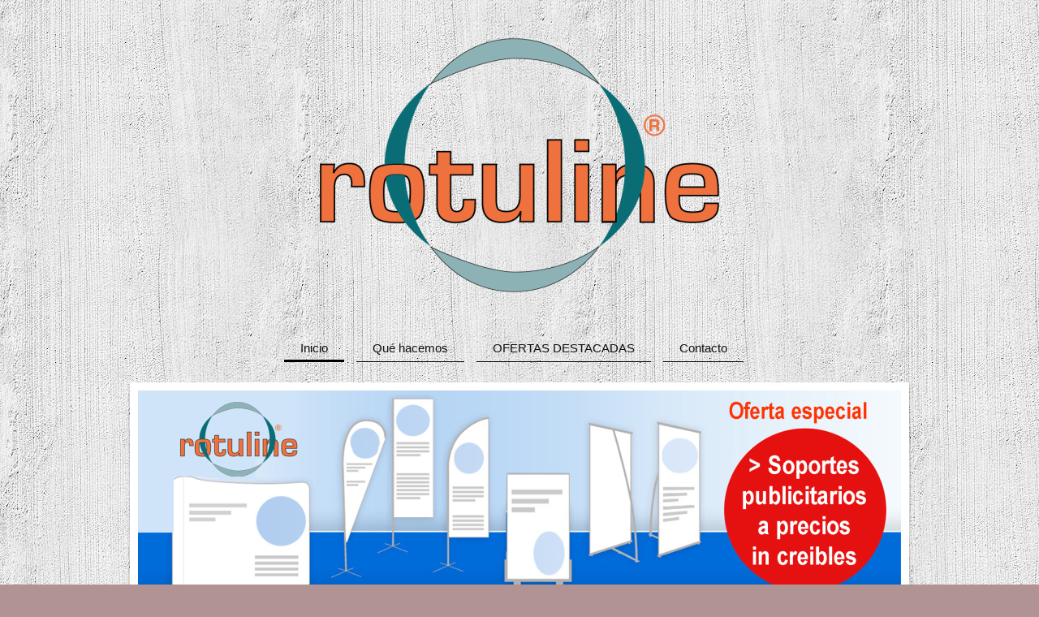

--- FILE ---
content_type: text/html; charset=UTF-8
request_url: https://www.rotuline.es/
body_size: 10647
content:
<!DOCTYPE html>
<html lang="es"  ><head prefix="og: http://ogp.me/ns# fb: http://ogp.me/ns/fb# business: http://ogp.me/ns/business#">
    <meta http-equiv="Content-Type" content="text/html; charset=utf-8"/>
    <meta name="generator" content="IONOS MyWebsite"/>
        
    <link rel="dns-prefetch" href="//cdn.website-start.de/"/>
    <link rel="dns-prefetch" href="//119.mod.mywebsite-editor.com"/>
    <link rel="dns-prefetch" href="https://119.sb.mywebsite-editor.com/"/>
    <link rel="shortcut icon" href="https://www.rotuline.es/s/misc/favicon.png?1627322569"/>
        <link rel="apple-touch-icon" href="https://www.rotuline.es/s/misc/touchicon.png?1627322772"/>
        <title>: Quiénes somos</title>
    <style type="text/css">@media screen and (max-device-width: 1024px) {.diyw a.switchViewWeb {display: inline !important;}}</style>
    <style type="text/css">@media screen and (min-device-width: 1024px) {
            .mediumScreenDisabled { display:block }
            .smallScreenDisabled { display:block }
        }
        @media screen and (max-device-width: 1024px) { .mediumScreenDisabled { display:none } }
        @media screen and (max-device-width: 568px) { .smallScreenDisabled { display:none } }
                @media screen and (min-width: 1024px) {
            .mobilepreview .mediumScreenDisabled { display:block }
            .mobilepreview .smallScreenDisabled { display:block }
        }
        @media screen and (max-width: 1024px) { .mobilepreview .mediumScreenDisabled { display:none } }
        @media screen and (max-width: 568px) { .mobilepreview .smallScreenDisabled { display:none } }</style>
    <meta name="viewport" content="width=device-width, initial-scale=1, maximum-scale=1, minimal-ui"/>

<meta name="format-detection" content="telephone=no"/>
        <meta name="keywords" content="sobre nosotros, quiénes somos, nuestro equipo"/>
            <meta name="description" content="Conozca al equipo de "/>
            <meta name="robots" content="index,follow"/>
        <link href="//cdn.website-start.de/templates/2113/style.css?1763478093678" rel="stylesheet" type="text/css"/>
    <link href="https://www.rotuline.es/s/style/theming.css?1765372814" rel="stylesheet" type="text/css"/>
    <link href="//cdn.website-start.de/app/cdn/min/group/web.css?1763478093678" rel="stylesheet" type="text/css"/>
<link href="//cdn.website-start.de/app/cdn/min/moduleserver/css/es_ES/common,counter,shoppingbasket?1763478093678" rel="stylesheet" type="text/css"/>
    <link href="//cdn.website-start.de/app/cdn/min/group/mobilenavigation.css?1763478093678" rel="stylesheet" type="text/css"/>
    <link href="https://119.sb.mywebsite-editor.com/app/logstate2-css.php?site=167197497&amp;t=1768586349" rel="stylesheet" type="text/css"/>

<script type="text/javascript">
    /* <![CDATA[ */
var stagingMode = '';
    /* ]]> */
</script>
<script src="https://119.sb.mywebsite-editor.com/app/logstate-js.php?site=167197497&amp;t=1768586349"></script>

    <link href="//cdn.website-start.de/templates/2113/print.css?1763478093678" rel="stylesheet" media="print" type="text/css"/>
    <script type="text/javascript">
    /* <![CDATA[ */
    var systemurl = 'https://119.sb.mywebsite-editor.com/';
    var webPath = '/';
    var proxyName = '';
    var webServerName = 'www.rotuline.es';
    var sslServerUrl = 'https://www.rotuline.es';
    var nonSslServerUrl = 'http://www.rotuline.es';
    var webserverProtocol = 'http://';
    var nghScriptsUrlPrefix = '//119.mod.mywebsite-editor.com';
    var sessionNamespace = 'DIY_SB';
    var jimdoData = {
        cdnUrl:  '//cdn.website-start.de/',
        messages: {
            lightBox: {
    image : 'Imagen',
    of: 'de'
}

        },
        isTrial: 0,
        pageId: 377973    };
    var script_basisID = "167197497";

    diy = window.diy || {};
    diy.web = diy.web || {};

        diy.web.jsBaseUrl = "//cdn.website-start.de/s/build/";

    diy.context = diy.context || {};
    diy.context.type = diy.context.type || 'web';
    /* ]]> */
</script>

<script type="text/javascript" src="//cdn.website-start.de/app/cdn/min/group/web.js?1763478093678" crossorigin="anonymous"></script><script type="text/javascript" src="//cdn.website-start.de/s/build/web.bundle.js?1763478093678" crossorigin="anonymous"></script><script type="text/javascript" src="//cdn.website-start.de/app/cdn/min/group/mobilenavigation.js?1763478093678" crossorigin="anonymous"></script><script src="//cdn.website-start.de/app/cdn/min/moduleserver/js/es_ES/common,counter,shoppingbasket?1763478093678"></script>
<script type="text/javascript" src="https://cdn.website-start.de/proxy/apps/static/resource/dependencies/"></script><script type="text/javascript">
                    if (typeof require !== 'undefined') {
                        require.config({
                            waitSeconds : 10,
                            baseUrl : 'https://cdn.website-start.de/proxy/apps/static/js/'
                        });
                    }
                </script><script type="text/javascript" src="//cdn.website-start.de/app/cdn/min/group/pfcsupport.js?1763478093678" crossorigin="anonymous"></script>    <meta property="og:type" content="business.business"/>
    <meta property="og:url" content="https://www.rotuline.es/"/>
    <meta property="og:title" content=": Quiénes somos"/>
            <meta property="og:description" content="Conozca al equipo de "/>
                <meta property="og:image" content="https://www.rotuline.es/s/misc/logo.png?t=1766026727"/>
        <meta property="business:contact_data:country_name" content="España"/>
    <meta property="business:contact_data:street_address" content="C/. Almonte 2"/>
    <meta property="business:contact_data:locality" content="HUELVA"/>
    <meta property="business:contact_data:region" content="HUELVA"/>
    <meta property="business:contact_data:email" content="hola@rotuline.es"/>
    <meta property="business:contact_data:postal_code" content="21007"/>
    <meta property="business:contact_data:phone_number" content=" +34 629575659"/>
    
    
<meta property="business:hours:day" content="MONDAY"/><meta property="business:hours:start" content="08:00"/><meta property="business:hours:end" content="15:00"/><meta property="business:hours:day" content="TUESDAY"/><meta property="business:hours:start" content="08:00"/><meta property="business:hours:end" content="15:00"/><meta property="business:hours:day" content="WEDNESDAY"/><meta property="business:hours:start" content="08:00"/><meta property="business:hours:end" content="15:00"/><meta property="business:hours:day" content="THURSDAY"/><meta property="business:hours:start" content="08:00"/><meta property="business:hours:end" content="15:00"/><meta property="business:hours:day" content="FRIDAY"/><meta property="business:hours:start" content="08:00"/><meta property="business:hours:end" content="15:00"/></head>


<body class="body diyBgActive  startpage cc-pagemode-default diyfeNoSidebar diy-market-es_ES" data-pageid="377973" id="page-377973">
    
    <div class="diyw">
        <div class="diyweb diywebClark startpage">
	
<nav id="diyfeMobileNav" class="diyfeCA diyfeCA2" role="navigation">
    <a title="Abrir/cerrar la navegación">Abrir/cerrar la navegación</a>
    <ul class="mainNav1"><li class="current hasSubNavigation"><a data-page-id="377973" href="https://www.rotuline.es/" class="current level_1"><span>Inicio</span></a></li><li class=" hasSubNavigation"><a data-page-id="377972" href="https://www.rotuline.es/qué-hacemos/" class=" level_1"><span>Qué hacemos</span></a></li><li class=" hasSubNavigation"><a data-page-id="255934" href="https://www.rotuline.es/ofertas-destacadas/" class=" level_1"><span>OFERTAS DESTACADAS</span></a></li><li class=" hasSubNavigation"><a data-page-id="255935" href="https://www.rotuline.es/contacto/" class=" level_1"><span>Contacto</span></a></li></ul></nav>
	<div class="diywebLogo">
		<div class="diywebLiveArea">
			<div class="diywebMainGutter">
				<div class="diyfeGE">
					<div class="diywebGutter">
						
    <style type="text/css" media="all">
        /* <![CDATA[ */
                .diyw #website-logo {
            text-align: center !important;
                        padding: 37px 0;
                    }
        
                /* ]]> */
    </style>

    <div id="website-logo">
            <a href="https://www.rotuline.es/"><img class="website-logo-image" width="492" src="https://www.rotuline.es/s/misc/logo.png?t=1766026727" alt="ROTULINE : Su socio de confianza"/></a>

            
            </div>


					</div>
				</div>
			</div>
		</div>
	</div>
	<div class="diywebNav diywebNavHorizontal diywebNavMain diywebNav1">
		<div class="diywebLiveArea">
			<div class="diywebMainGutter">
				<div class="diyfeGE diyfeCA diyfeCA2">
					<div class="diywebGutter">
						<div class="webnavigation"><ul id="mainNav1" class="mainNav1"><li class="navTopItemGroup_1"><a data-page-id="377973" href="https://www.rotuline.es/" class="current level_1"><span>Inicio</span></a></li><li class="navTopItemGroup_2"><a data-page-id="377972" href="https://www.rotuline.es/qué-hacemos/" class="level_1"><span>Qué hacemos</span></a></li><li class="navTopItemGroup_3"><a data-page-id="255934" href="https://www.rotuline.es/ofertas-destacadas/" class="level_1"><span>OFERTAS DESTACADAS</span></a></li><li class="navTopItemGroup_4"><a data-page-id="255935" href="https://www.rotuline.es/contacto/" class="level_1"><span>Contacto</span></a></li></ul></div>
						<div id="diywebAppContainer1st"></div>
					</div>
				</div>
			</div>
		</div>
	</div>
	<div class="diywebEmotionHeader">
		<div class="diywebLiveArea">
			<div class="diywebMainGutter">

				<div class="diyfeGE">
					<div class="diywebGutter">
						
<style type="text/css" media="all">
.diyw div#emotion-header {
        max-width: 940px;
        max-height: 300px;
                background: #a0a0a0;
    }

.diyw div#emotion-header-title-bg {
    left: 0%;
    top: 20%;
    width: 100%;
    height: 14%;

    background-color: #FFFFFF;
    opacity: 0.50;
    filter: alpha(opacity = 50);
    display: none;}

.diyw div#emotion-header strong#emotion-header-title {
    left: 13%;
    top: 20%;
    color: #000000;
    display: none;    font: normal bold 24px/120% 'Trebuchet MS', Helvetica, sans-serif;
}

.diyw div#emotion-no-bg-container{
    max-height: 300px;
}

.diyw div#emotion-no-bg-container .emotion-no-bg-height {
    margin-top: 31.91%;
}
</style>
<div id="emotion-header" data-action="loadView" data-params="active" data-imagescount="7">
            <img src="https://www.rotuline.es/s/img/emotionheader.jpg?1701780293.940px.300px" id="emotion-header-img" alt=""/>
            
        <div id="ehSlideshowPlaceholder">
            <div id="ehSlideShow">
                <div class="slide-container">
                                        <div style="background-color: #a0a0a0">
                            <img src="https://www.rotuline.es/s/img/emotionheader.jpg?1701780293.940px.300px" alt=""/>
                        </div>
                                    </div>
            </div>
        </div>


        <script type="text/javascript">
        //<![CDATA[
                diy.module.emotionHeader.slideShow.init({ slides: [{"url":"https:\/\/www.rotuline.es\/s\/img\/emotionheader.jpg?1701780293.940px.300px","image_alt":"","bgColor":"#a0a0a0"},{"url":"https:\/\/www.rotuline.es\/s\/img\/emotionheader_1.jpg?1701780293.940px.300px","image_alt":"","bgColor":"#a0a0a0"},{"url":"https:\/\/www.rotuline.es\/s\/img\/emotionheader_2.jpg?1701780293.940px.300px","image_alt":"","bgColor":"#a0a0a0"},{"url":"https:\/\/www.rotuline.es\/s\/img\/emotionheader_3.jpg?1701780293.940px.300px","image_alt":"","bgColor":"#a0a0a0"},{"url":"https:\/\/www.rotuline.es\/s\/img\/emotionheader_4.jpg?1701780293.940px.300px","image_alt":"","bgColor":"#a0a0a0"},{"url":"https:\/\/www.rotuline.es\/s\/img\/emotionheader_5.jpg?1701780293.940px.300px","image_alt":"","bgColor":"#a0a0a0"},{"url":"https:\/\/www.rotuline.es\/s\/img\/emotionheader_6.jpg?1701780293.940px.300px","image_alt":"","bgColor":"#a0a0a0"}] });
        //]]>
        </script>

    
    
    
    
    
    <script type="text/javascript">
    //<![CDATA[
    (function ($) {
        function enableSvgTitle() {
                        var titleSvg = $('svg#emotion-header-title-svg'),
                titleHtml = $('#emotion-header-title'),
                emoWidthAbs = 940,
                emoHeightAbs = 300,
                offsetParent,
                titlePosition,
                svgBoxWidth,
                svgBoxHeight;

                        if (titleSvg.length && titleHtml.length) {
                offsetParent = titleHtml.offsetParent();
                titlePosition = titleHtml.position();
                svgBoxWidth = titleHtml.width();
                svgBoxHeight = titleHtml.height();

                                titleSvg.get(0).setAttribute('viewBox', '0 0 ' + svgBoxWidth + ' ' + svgBoxHeight);
                titleSvg.css({
                   left: Math.roundTo(100 * titlePosition.left / offsetParent.width(), 3) + '%',
                   top: Math.roundTo(100 * titlePosition.top / offsetParent.height(), 3) + '%',
                   width: Math.roundTo(100 * svgBoxWidth / emoWidthAbs, 3) + '%',
                   height: Math.roundTo(100 * svgBoxHeight / emoHeightAbs, 3) + '%'
                });

                titleHtml.css('visibility','hidden');
                titleSvg.css('visibility','visible');
            }
        }

        
            var posFunc = function($, overrideSize) {
                var elems = [], containerWidth, containerHeight;
                                    elems.push({
                        selector: '#emotion-header-title',
                        overrideSize: true,
                        horPos: 39.28,
                        vertPos: 100                    });
                    lastTitleWidth = $('#emotion-header-title').width();
                                                elems.push({
                    selector: '#emotion-header-title-bg',
                    horPos: 0,
                    vertPos: 23.24                });
                                
                containerWidth = parseInt('940');
                containerHeight = parseInt('300');

                for (var i = 0; i < elems.length; ++i) {
                    var el = elems[i],
                        $el = $(el.selector),
                        pos = {
                            left: el.horPos,
                            top: el.vertPos
                        };
                    if (!$el.length) continue;
                    var anchorPos = $el.anchorPosition();
                    anchorPos.$container = $('#emotion-header');

                    if (overrideSize === true || el.overrideSize === true) {
                        anchorPos.setContainerSize(containerWidth, containerHeight);
                    } else {
                        anchorPos.setContainerSize(null, null);
                    }

                    var pxPos = anchorPos.fromAnchorPosition(pos),
                        pcPos = anchorPos.toPercentPosition(pxPos);

                    var elPos = {};
                    if (!isNaN(parseFloat(pcPos.top)) && isFinite(pcPos.top)) {
                        elPos.top = pcPos.top + '%';
                    }
                    if (!isNaN(parseFloat(pcPos.left)) && isFinite(pcPos.left)) {
                        elPos.left = pcPos.left + '%';
                    }
                    $el.css(elPos);
                }

                // switch to svg title
                enableSvgTitle();
            };

                        var $emotionImg = jQuery('#emotion-header-img');
            if ($emotionImg.length > 0) {
                // first position the element based on stored size
                posFunc(jQuery, true);

                // trigger reposition using the real size when the element is loaded
                var ehLoadEvTriggered = false;
                $emotionImg.one('load', function(){
                    posFunc(jQuery);
                    ehLoadEvTriggered = true;
                                        diy.module.emotionHeader.slideShow.start();
                                    }).each(function() {
                                        if(this.complete || typeof this.complete === 'undefined') {
                        jQuery(this).load();
                    }
                });

                                noLoadTriggeredTimeoutId = setTimeout(function() {
                    if (!ehLoadEvTriggered) {
                        posFunc(jQuery);
                    }
                    window.clearTimeout(noLoadTriggeredTimeoutId)
                }, 5000);//after 5 seconds
            } else {
                jQuery(function(){
                    posFunc(jQuery);
                });
            }

                        if (jQuery.isBrowser && jQuery.isBrowser.ie8) {
                var longTitleRepositionCalls = 0;
                longTitleRepositionInterval = setInterval(function() {
                    if (lastTitleWidth > 0 && lastTitleWidth != jQuery('#emotion-header-title').width()) {
                        posFunc(jQuery);
                    }
                    longTitleRepositionCalls++;
                    // try this for 5 seconds
                    if (longTitleRepositionCalls === 5) {
                        window.clearInterval(longTitleRepositionInterval);
                    }
                }, 1000);//each 1 second
            }

            }(jQuery));
    //]]>
    </script>

    </div>

					</div>
				</div>

			</div>
		</div>
	</div>
	<div class="diywebContent">
		<div class="diywebLiveArea">
			<div class="diywebMainGutter">
				<div class="diyfeGridGroup diyfeCA diyfeCA1">
					<div class="diywebMain diyfeGE">
						<div class="diywebGutter">
							
        <div id="content_area">
        	<div id="content_start"></div>
        	
        
        <div id="matrix_950861" class="sortable-matrix" data-matrixId="950861"><div class="n module-type-header diyfeLiveArea "> <h1><span class="diyfeDecoration">ROTULINE : Su socio de confianza</span></h1> </div><div class="n module-type-header diyfeLiveArea "> <h2><span class="diyfeDecoration">ROTULACIÓN &amp; SERVICIOS GRÁFICOS para Empresas y Profesionales.</span></h2> </div><div class="n module-type-text diyfeLiveArea "> <p style="text-align: justify;"><span style="color:#000000;"><span style="font-size:18px;">ROTULINE es un equipo competente y eficaz, con amplios conocimientos técnicos y una dilatada experiencia en
el Sector de las Artes Gráficas y la Rotulación, desde 1990.  Le ofrecemos una amplia gama de productos y servivios, a precios competitivos y de la máxima calidad, respaldado por profesionales
que se caracterizan por su trato cordial y espíritu de servicio.</span></span></p>
<p style="text-align: justify;"> </p>
<p style="text-align: justify;"><span style="color:#000000;"><span style="font-size:18px;">Nos encantará mostrarle todas las posibilidades y opciones que tenemos a su disposición; estamos convencidos
de que encontrará con nosotros lo que está buscando.</span></span></p>
<p style="text-align: justify;"> </p>
<p style="text-align: center;"><strong><span style="color:#000000;"><span style="font-size:18px;">Nuestro LEMA: servicio responsable, eficaz y de calidad, al mejor precio.</span></span></strong></p>
<p style="text-align: justify;"> </p>
<p style="text-align: center;"><span style="font-size:18px;"><span style="color:#000000;">¡Pónganos a prueba y hablemos!</span></span></p>
<p style="text-align: center;"> </p>
<p style="text-align: justify;"> </p>
<p style="text-align: justify;"> </p> </div><div class="n module-type-button diyfeLiveArea "> <div class="module-button-container" style="text-align:left;width:100%">
    <a href="https://www.rotuline.es/qué-hacemos/" class="diyfeLinkAsButton" style="background-color: #B71C1C !important;border-color: #B71C1C !important;">+ INFO</a></div>
 </div><div class="n module-type-header diyfeLiveArea "> <h1><span class="diyfeDecoration">Listado de Servicios                   </span></h1> </div><div class="n module-type-text diyfeLiveArea "> <p style="margin-left:17px;font-family:Verdana;font-size:8px;text-indent:-17px;font-stretch:normal;line-height:normal;text-align:justify;"><span style="font-size: 16px; color: rgb(0, 0, 0);"><strong>— </strong></span><span style="font-size: 16px; color: rgb(244, 67, 54);"><strong>Imagen Corporativa:</strong></span></p>
<p style="margin-left:17px;color:rgb(206, 32, 40);font-family:Verdana;font-size:8px;text-indent:-17px;font-stretch:normal;line-height:normal;text-align:justify;margin-left:17px;font-family:Verdana;font-size:8px;text-indent:-17px;font-stretch:normal;line-height:normal;min-height:10px;text-align:justify;">
 </p>
<p style="margin-left:17px;color:rgb(206, 32, 40);font-family:Verdana;font-size:8px;text-indent:-17px;font-stretch:normal;line-height:normal;text-align:justify;margin-left:17px;font-family:Verdana;font-size:8px;text-indent:-17px;font-stretch:normal;line-height:normal;text-align:justify;">
<span style="font-size:16px;"><span style="color:#000000;"><strong>    Diseño Gráfico. Estudio, Creación y Actualización de imagen corporativa, Logotipos.</strong></span></span></p>
<p style="margin-left:17px;color:rgb(206, 32, 40);font-family:Verdana;font-size:8px;text-indent:-17px;font-stretch:normal;line-height:normal;text-align:justify;margin-left:17px;font-family:Verdana;font-size:8px;text-indent:-17px;font-stretch:normal;line-height:normal;min-height:10px;text-align:justify;">
 </p>
<p style="margin-left:17px;color:rgb(206, 32, 40);font-family:Verdana;font-size:8px;text-indent:-17px;font-stretch:normal;line-height:normal;text-align:justify;margin-left:17px;font-family:Verdana;font-size:8px;text-indent:-17px;font-stretch:normal;line-height:normal;text-align:justify;">
<span style="font-size:16px;"><span style="color:#000000;"><strong>    Manual de Imagen Corporativa, Creación y Aplicación.</strong></span></span></p>
<p style="margin-left:17px;color:rgb(206, 32, 40);font-family:Verdana;font-size:8px;text-indent:-17px;font-stretch:normal;line-height:normal;text-align:justify;margin-left:17px;font-family:Verdana;font-size:8px;text-indent:-17px;font-stretch:normal;line-height:normal;min-height:10px;text-align:justify;">
 </p>
<p style="margin-left:17px;color:rgb(206, 32, 40);font-family:Verdana;font-size:8px;text-indent:-17px;font-stretch:normal;line-height:normal;text-align:justify;margin-left:17px;font-family:Verdana;font-size:8px;text-indent:-17px;font-stretch:normal;line-height:normal;text-align:justify;">
<span style="font-size:16px;"><span style="color:#000000;"><strong>    Diseño e Implantación de Imagen Corporativa a nivel local y nacional.</strong></span></span></p>
<p style="margin-left:17px;color:rgb(206, 32, 40);font-family:Verdana;font-size:8px;text-indent:-17px;font-stretch:normal;line-height:normal;text-align:justify;margin-left:17px;font-family:Verdana;font-size:8px;text-indent:-17px;font-stretch:normal;line-height:normal;min-height:10px;text-align:justify;">
 </p>
<p style="margin-left:17px;color:rgb(206, 32, 40);font-family:Verdana;font-size:8px;text-indent:-17px;font-stretch:normal;line-height:normal;text-align:justify;margin-left:17px;font-family:Verdana;font-size:8px;text-indent:-17px;font-stretch:normal;line-height:normal;text-align:justify;">
<span style="font-size:16px;"><span style="color:#000000;"><strong>    Estudio y Proyección de Campañas Publicitarias.</strong></span></span></p>
<p style="margin-left:17px;color:rgb(206, 32, 40);font-family:Verdana;font-size:8px;text-indent:-17px;font-stretch:normal;line-height:normal;text-align:justify;margin-left:17px;font-family:Verdana;font-size:8px;text-indent:-17px;font-stretch:normal;line-height:normal;min-height:10px;text-align:justify;">
 </p>
<p style="margin-left:17px;color:rgb(206, 32, 40);font-family:Verdana;font-size:8px;text-indent:-17px;font-stretch:normal;line-height:normal;text-align:justify;margin-left:17px;font-family:Verdana;font-size:8px;text-indent:-17px;font-stretch:normal;line-height:normal;text-align:justify;">
<span style="font-size:16px;"><span style="color:#000000;"><strong>    Diseño y Maquetación de publicaciones.</strong></span></span></p>
<p style="margin-left:17px;color:rgb(206, 32, 40);font-family:Verdana;font-size:8px;text-indent:-17px;font-stretch:normal;line-height:normal;text-align:justify;margin-left:17px;font-family:Verdana;font-size:8px;text-indent:-17px;font-stretch:normal;line-height:normal;min-height:10px;text-align:justify;">
 </p>
<p style="margin-left:17px;color:rgb(206, 32, 40);font-family:Verdana;font-size:8px;text-indent:-17px;font-stretch:normal;line-height:normal;text-align:justify;margin-left:17px;font-family:Verdana;font-size:8px;text-indent:-17px;font-stretch:normal;line-height:normal;min-height:10px;text-align:justify;">
 </p>
<p style="margin-left:17px;color:rgb(206, 32, 40);font-family:Verdana;font-size:8px;text-indent:-17px;font-stretch:normal;line-height:normal;text-align:justify;margin-left:17px;color:rgb(206, 32, 40);font-family:Verdana;font-size:8px;text-indent:-17px;font-stretch:normal;line-height:normal;text-align:justify;">
<span style="font-size:16px;"><span style="color:#000000;"><strong>— </strong></span><span style="color:#f44336;"><strong>Impresión:</strong></span></span></p>
<p style="margin-left:17px;color:rgb(206, 32, 40);font-family:Verdana;font-size:8px;text-indent:-17px;font-stretch:normal;line-height:normal;text-align:justify;margin-left:17px;font-family:Verdana;font-size:8px;text-indent:-17px;font-stretch:normal;line-height:normal;min-height:10px;text-align:justify;">
 </p>
<p style="margin-left:17px;color:rgb(206, 32, 40);font-family:Verdana;font-size:8px;text-indent:-17px;font-stretch:normal;line-height:normal;text-align:justify;margin-left:17px;font-family:Verdana;font-size:8px;text-indent:-17px;font-stretch:normal;line-height:normal;text-align:justify;">
<span style="font-size:16px;"><span style="color:#000000;"><strong>    Imprenta: Offset y Digital en Pequeño y Gran formato.</strong></span></span></p>
<p style="margin-left:17px;color:rgb(206, 32, 40);font-family:Verdana;font-size:8px;text-indent:-17px;font-stretch:normal;line-height:normal;text-align:justify;margin-left:17px;font-family:Verdana;font-size:8px;text-indent:-17px;font-stretch:normal;line-height:normal;min-height:10px;text-align:justify;">
 </p>
<p style="margin-left:17px;color:rgb(206, 32, 40);font-family:Verdana;font-size:8px;text-indent:-17px;font-stretch:normal;line-height:normal;text-align:justify;margin-left:17px;font-family:Verdana;font-size:8px;text-indent:-17px;font-stretch:normal;line-height:normal;text-align:justify;">
<span style="font-size:16px;"><span style="color:#000000;"><strong>    Flyers, Tarjetas, Trípticos, Dípticos, Desplegables, Folletos, Revistas, Carpetas de presentación, Sobres y Papel
corporativo, Carátulas, Adhesivos para interior y exterior, Formularios, Libretas, Libros, Catálogos, Mapas, Carteles, Posters, Postales, Poming, Etiquetas, etc.</strong></span></span></p>
<p style="margin-left:17px;color:rgb(206, 32, 40);font-family:Verdana;font-size:8px;text-indent:-17px;font-stretch:normal;line-height:normal;text-align:justify;margin-left:17px;font-family:Verdana;font-size:8px;text-indent:-17px;font-stretch:normal;line-height:normal;min-height:10px;text-align:justify;">
 </p>
<p style="margin-left:17px;color:rgb(206, 32, 40);font-family:Verdana;font-size:8px;text-indent:-17px;font-stretch:normal;line-height:normal;text-align:justify;margin-left:17px;font-family:Verdana;font-size:8px;text-indent:-17px;font-stretch:normal;line-height:normal;text-align:justify;">
<span style="font-size:16px;"><span style="color:#000000;"><strong>    Packaging, Estuches de cartón y metal, Cintas adhesivas de Embalaje y empaquetar impresas personalizadas.
Etiquetas.</strong></span></span></p>
<p style="margin-left:17px;color:rgb(206, 32, 40);font-family:Verdana;font-size:8px;text-indent:-17px;font-stretch:normal;line-height:normal;text-align:justify;margin-left:17px;font-family:Verdana;font-size:8px;text-indent:-17px;font-stretch:normal;line-height:normal;min-height:10px;text-align:justify;">
 </p>
<p style="margin-left:17px;color:rgb(206, 32, 40);font-family:Verdana;font-size:8px;text-indent:-17px;font-stretch:normal;line-height:normal;text-align:justify;margin-left:17px;font-family:Verdana;font-size:8px;text-indent:-17px;font-stretch:normal;line-height:normal;text-align:justify;">
<span style="font-size:16px;"><span style="color:#000000;"><strong>    Impresión Textil. Banderas. Banderolas. Pancartas. Oleo artístico, reproducción y enmarcado de
cuadros.</strong></span></span></p>
<p style="margin-left:17px;color:rgb(206, 32, 40);font-family:Verdana;font-size:8px;text-indent:-17px;font-stretch:normal;line-height:normal;text-align:justify;margin-left:17px;font-family:Verdana;font-size:8px;text-indent:-17px;font-stretch:normal;line-height:normal;min-height:10px;text-align:justify;">
 </p>
<p style="margin-left:17px;color:rgb(206, 32, 40);font-family:Verdana;font-size:8px;text-indent:-17px;font-stretch:normal;line-height:normal;text-align:justify;margin-left:17px;font-family:Verdana;font-size:8px;text-indent:-17px;font-stretch:normal;line-height:normal;text-align:justify;">
<span style="font-size:16px;"><span style="color:#000000;"><strong>    Impresión Digital Gran Formato. Gigantografías. Vallas publicitarias. Muros gráficos.</strong></span></span></p>
<p style="margin-left:17px;color:rgb(206, 32, 40);font-family:Verdana;font-size:8px;text-indent:-17px;font-stretch:normal;line-height:normal;text-align:justify;margin-left:17px;font-family:Verdana;font-size:8px;text-indent:-17px;font-stretch:normal;line-height:normal;min-height:10px;text-align:justify;">
 </p>
<p style="margin-left:17px;color:rgb(206, 32, 40);font-family:Verdana;font-size:8px;text-indent:-17px;font-stretch:normal;line-height:normal;text-align:justify;margin-left:17px;font-family:Verdana;font-size:8px;text-indent:-17px;font-stretch:normal;line-height:normal;text-align:justify;">
<span style="font-size:16px;"><span style="color:#000000;"><strong>    Vinilo impreso especial para suelos y paredes. Rótulos y etiquetas Autoestáticas.</strong></span></span></p>
<p style="margin-left:17px;color:rgb(206, 32, 40);font-family:Verdana;font-size:8px;text-indent:-17px;font-stretch:normal;line-height:normal;text-align:justify;margin-left:17px;font-family:Verdana;font-size:8px;text-indent:-17px;font-stretch:normal;line-height:normal;min-height:10px;text-align:justify;">
 </p>
<p style="margin-left:17px;color:rgb(206, 32, 40);font-family:Verdana;font-size:8px;text-indent:-17px;font-stretch:normal;line-height:normal;text-align:justify;margin-left:17px;font-family:Verdana;font-size:8px;text-indent:-17px;font-stretch:normal;line-height:normal;text-align:justify;">
<span style="font-size:16px;"><span style="color:#000000;"><strong>    Impresión Directa sobre materiales rígidos en plano.</strong></span></span></p>
<p style="margin-left:17px;color:rgb(206, 32, 40);font-family:Verdana;font-size:8px;text-indent:-17px;font-stretch:normal;line-height:normal;text-align:justify;margin-left:17px;font-family:Verdana;font-size:8px;text-indent:-17px;font-stretch:normal;line-height:normal;min-height:10px;text-align:justify;">
 </p>
<p style="margin-left:17px;color:rgb(206, 32, 40);font-family:Verdana;font-size:8px;text-indent:-17px;font-stretch:normal;line-height:normal;text-align:justify;margin-left:17px;font-family:Verdana;font-size:8px;text-indent:-17px;font-stretch:normal;line-height:normal;text-align:justify;">
<span style="font-size:16px;"><span style="color:#000000;"><strong>    Marcaje. Serigrafía. Tampografía. Flexografía. Laser. </strong></span></span></p>
<p style="margin-left:17px;color:rgb(206, 32, 40);font-family:Verdana;font-size:8px;text-indent:-17px;font-stretch:normal;line-height:normal;text-align:justify;margin-left:17px;font-family:Verdana;font-size:8px;text-indent:-17px;font-stretch:normal;line-height:normal;min-height:10px;text-align:justify;">
 </p>
<p style="margin-left:17px;color:rgb(206, 32, 40);font-family:Verdana;font-size:8px;text-indent:-17px;font-stretch:normal;line-height:normal;text-align:justify;margin-left:17px;font-family:Verdana;font-size:8px;text-indent:-17px;font-stretch:normal;line-height:normal;min-height:10px;text-align:justify;">
 </p>
<p style="margin-left:17px;color:rgb(206, 32, 40);font-family:Verdana;font-size:8px;text-indent:-17px;font-stretch:normal;line-height:normal;text-align:justify;margin-left:17px;color:rgb(206, 32, 40);font-family:Verdana;font-size:8px;text-indent:-17px;font-stretch:normal;line-height:normal;text-align:justify;">
<span style="font-size:16px;"><span style="color:#000000;"><strong>— </strong></span><span style="color:#f44336;"><strong>Señalización de Edificios, Oficinas, Tiendas, Museos, Centros de
Interpretación, etc:</strong></span></span></p>
<p style="margin-left:17px;color:rgb(206, 32, 40);font-family:Verdana;font-size:8px;text-indent:-17px;font-stretch:normal;line-height:normal;text-align:justify;margin-left:17px;font-family:Verdana;font-size:8px;text-indent:-17px;font-stretch:normal;line-height:normal;min-height:10px;text-align:justify;">
 </p>
<p style="margin-left:17px;color:rgb(206, 32, 40);font-family:Verdana;font-size:8px;text-indent:-17px;font-stretch:normal;line-height:normal;text-align:justify;margin-left:17px;font-family:Verdana;font-size:8px;text-indent:-17px;font-stretch:normal;line-height:normal;text-align:justify;">
<span style="font-size:16px;"><span style="color:#000000;"><strong>    Decoración integral de fachadas con imagen corporativa para Comercios, Oficinas y otros
Negocios.</strong></span></span></p>
<p style="margin-left:17px;color:rgb(206, 32, 40);font-family:Verdana;font-size:8px;text-indent:-17px;font-stretch:normal;line-height:normal;text-align:justify;margin-left:17px;font-family:Verdana;font-size:8px;text-indent:-17px;font-stretch:normal;line-height:normal;min-height:10px;text-align:justify;">
 </p>
<p style="margin-left:17px;color:rgb(206, 32, 40);font-family:Verdana;font-size:8px;text-indent:-17px;font-stretch:normal;line-height:normal;text-align:justify;margin-left:17px;font-family:Verdana;font-size:8px;text-indent:-17px;font-stretch:normal;line-height:normal;text-align:justify;">
<span style="font-size:16px;"><span style="color:#000000;"><strong>    Directorios de Planta. Placas para puertas. Horarios. Placas informativas de Sobremesa. Identificadores
personales y de buzón.</strong></span></span></p>
<p style="margin-left:17px;color:rgb(206, 32, 40);font-family:Verdana;font-size:8px;text-indent:-17px;font-stretch:normal;line-height:normal;text-align:justify;margin-left:17px;font-family:Verdana;font-size:8px;text-indent:-17px;font-stretch:normal;line-height:normal;min-height:10px;text-align:justify;">
 </p>
<p style="margin-left:17px;color:rgb(206, 32, 40);font-family:Verdana;font-size:8px;text-indent:-17px;font-stretch:normal;line-height:normal;text-align:justify;margin-left:17px;font-family:Verdana;font-size:8px;text-indent:-17px;font-stretch:normal;line-height:normal;text-align:justify;">
<span style="font-size:16px;"><span style="color:#000000;"><strong>    Directorios Aéreos. Señalización horizontal. Rotulación de suelos, escaleras y
puertas.</strong></span></span></p>
<p style="margin-left:17px;color:rgb(206, 32, 40);font-family:Verdana;font-size:8px;text-indent:-17px;font-stretch:normal;line-height:normal;text-align:justify;margin-left:17px;font-family:Verdana;font-size:8px;text-indent:-17px;font-stretch:normal;line-height:normal;min-height:10px;text-align:justify;">
 </p>
<p style="margin-left:17px;color:rgb(206, 32, 40);font-family:Verdana;font-size:8px;text-indent:-17px;font-stretch:normal;line-height:normal;text-align:justify;margin-left:17px;font-family:Verdana;font-size:8px;text-indent:-17px;font-stretch:normal;line-height:normal;text-align:justify;">
<span style="font-size:16px;"><span style="color:#000000;"><strong>    Rótulos Luminosos. Cajas de Luz. Luminarias. Mupis. Monolitos. Banderolas. Plafones.</strong></span></span></p>
<p style="margin-left:17px;color:rgb(206, 32, 40);font-family:Verdana;font-size:8px;text-indent:-17px;font-stretch:normal;line-height:normal;text-align:justify;margin-left:17px;font-family:Verdana;font-size:8px;text-indent:-17px;font-stretch:normal;line-height:normal;min-height:10px;text-align:justify;">
 </p>
<p style="margin-left:17px;color:rgb(206, 32, 40);font-family:Verdana;font-size:8px;text-indent:-17px;font-stretch:normal;line-height:normal;text-align:justify;margin-left:17px;font-family:Verdana;font-size:8px;text-indent:-17px;font-stretch:normal;line-height:normal;text-align:justify;">
<span style="font-size:16px;"><span style="color:#000000;"><strong>    Señalización homologada para Evacuación de Emergencia y Recomendaciones de Seguridad.</strong></span></span></p>
<p style="margin-left:17px;color:rgb(206, 32, 40);font-family:Verdana;font-size:8px;text-indent:-17px;font-stretch:normal;line-height:normal;text-align:justify;margin-left:17px;font-family:Verdana;font-size:8px;text-indent:-17px;font-stretch:normal;line-height:normal;min-height:10px;text-align:justify;">
 </p>
<p style="margin-left:17px;color:rgb(206, 32, 40);font-family:Verdana;font-size:8px;text-indent:-17px;font-stretch:normal;line-height:normal;text-align:justify;margin-left:17px;font-family:Verdana;font-size:8px;text-indent:-17px;font-stretch:normal;line-height:normal;text-align:justify;">
<span style="font-size:16px;"><span style="color:#000000;"><strong>    Carteles homologados para Prevención de Incendios, Itinerarios de Seguridad, Informativos y de
Peligro.</strong></span></span></p>
<p style="margin-left:17px;color:rgb(206, 32, 40);font-family:Verdana;font-size:8px;text-indent:-17px;font-stretch:normal;line-height:normal;text-align:justify;margin-left:17px;font-family:Verdana;font-size:8px;text-indent:-17px;font-stretch:normal;line-height:normal;min-height:10px;text-align:justify;">
 </p>
<p style="margin-left:17px;color:rgb(206, 32, 40);font-family:Verdana;font-size:8px;text-indent:-17px;font-stretch:normal;line-height:normal;text-align:justify;margin-left:17px;font-family:Verdana;font-size:8px;text-indent:-17px;font-stretch:normal;line-height:normal;text-align:justify;">
<span style="font-size:16px;"><span style="color:#000000;"><strong>    Señalización Fotoluminiscente, Reflactante, Translúcida y Opaca.</strong></span></span></p>
<p style="margin-left:17px;color:rgb(206, 32, 40);font-family:Verdana;font-size:8px;text-indent:-17px;font-stretch:normal;line-height:normal;text-align:justify;margin-left:17px;font-family:Verdana;font-size:8px;text-indent:-17px;font-stretch:normal;line-height:normal;min-height:10px;text-align:justify;">
 </p>
<p style="margin-left:17px;color:rgb(206, 32, 40);font-family:Verdana;font-size:8px;text-indent:-17px;font-stretch:normal;line-height:normal;text-align:justify;margin-left:17px;font-family:Verdana;font-size:8px;text-indent:-17px;font-stretch:normal;line-height:normal;text-align:justify;">
<span style="font-size:16px;"><span style="color:#000000;"><strong>    Iluminación decorativa mediante Leds para edificios, espacios comerciales y
turísticos.</strong></span></span></p>
<p style="margin-left:17px;color:rgb(206, 32, 40);font-family:Verdana;font-size:8px;text-indent:-17px;font-stretch:normal;line-height:normal;text-align:justify;margin-left:17px;font-family:Verdana;font-size:8px;text-indent:-17px;font-stretch:normal;line-height:normal;min-height:10px;text-align:justify;">
 </p>
<p style="margin-left:17px;color:rgb(206, 32, 40);font-family:Verdana;font-size:8px;text-indent:-17px;font-stretch:normal;line-height:normal;text-align:justify;margin-left:17px;font-family:Verdana;font-size:8px;text-indent:-17px;font-stretch:normal;line-height:normal;text-align:justify;">
<span style="font-size:16px;"><span style="color:#000000;"><strong>    Lamparas Leds para comunidades, edificios, oficinas, hogar, etc. Venta e Instalación.</strong></span></span></p>
<p style="margin-left:17px;color:rgb(206, 32, 40);font-family:Verdana;font-size:8px;text-indent:-17px;font-stretch:normal;line-height:normal;text-align:justify;margin-left:17px;font-family:Verdana;font-size:8px;text-indent:-17px;font-stretch:normal;line-height:normal;min-height:10px;text-align:justify;">
 </p>
<p style="margin-left:17px;color:rgb(206, 32, 40);font-family:Verdana;font-size:8px;text-indent:-17px;font-stretch:normal;line-height:normal;text-align:justify;margin-left:17px;font-family:Verdana;font-size:8px;text-indent:-17px;font-stretch:normal;line-height:normal;min-height:10px;text-align:justify;">
 </p>
<p style="margin-left:17px;color:rgb(206, 32, 40);font-family:Verdana;font-size:8px;text-indent:-17px;font-stretch:normal;line-height:normal;text-align:justify;margin-left:17px;color:rgb(206, 32, 40);font-family:Verdana;font-size:8px;text-indent:-17px;font-stretch:normal;line-height:normal;text-align:justify;">
<span style="font-size:16px;"><span style="color:#000000;"><strong>— </strong></span><span style="color:#f44336;"><strong>Publicidad Exterior:</strong></span></span></p>
<p style="margin-left:17px;color:rgb(206, 32, 40);font-family:Verdana;font-size:8px;text-indent:-17px;font-stretch:normal;line-height:normal;text-align:justify;margin-left:17px;font-family:Verdana;font-size:8px;text-indent:-17px;font-stretch:normal;line-height:normal;min-height:10px;text-align:justify;">
 </p>
<p style="margin-left:17px;color:rgb(206, 32, 40);font-family:Verdana;font-size:8px;text-indent:-17px;font-stretch:normal;line-height:normal;text-align:justify;margin-left:17px;font-family:Verdana;font-size:8px;text-indent:-17px;font-stretch:normal;line-height:normal;text-align:justify;">
<span style="font-size:16px;"><span style="color:#000000;"><strong>    Soportes publicitarios para el Exterior: Vallas, Cabinas Telefónicas, Marquesinas de Bus y Mobiliario
Urbano.</strong></span></span></p>
<p style="margin-left:17px;color:rgb(206, 32, 40);font-family:Verdana;font-size:8px;text-indent:-17px;font-stretch:normal;line-height:normal;text-align:justify;margin-left:17px;font-family:Verdana;font-size:8px;text-indent:-17px;font-stretch:normal;line-height:normal;min-height:10px;text-align:justify;">
 </p>
<p style="margin-left:17px;color:rgb(206, 32, 40);font-family:Verdana;font-size:8px;text-indent:-17px;font-stretch:normal;line-height:normal;text-align:justify;margin-left:17px;font-family:Verdana;font-size:8px;text-indent:-17px;font-stretch:normal;line-height:normal;text-align:justify;">
<span style="font-size:16px;"><span style="color:#000000;"><strong>    Banderolas en Farolas, especial para campañas publicitarias. Alquiler y montaje de soportes simple o doble
bandera.</strong></span></span></p>
<p style="margin-left:17px;color:rgb(206, 32, 40);font-family:Verdana;font-size:8px;text-indent:-17px;font-stretch:normal;line-height:normal;text-align:justify;margin-left:17px;font-family:Verdana;font-size:8px;text-indent:-17px;font-stretch:normal;line-height:normal;min-height:10px;text-align:justify;">
 </p>
<p style="margin-left:17px;color:rgb(206, 32, 40);font-family:Verdana;font-size:8px;text-indent:-17px;font-stretch:normal;line-height:normal;text-align:justify;margin-left:17px;font-family:Verdana;font-size:8px;text-indent:-17px;font-stretch:normal;line-height:normal;text-align:justify;">
<span style="font-size:16px;"><span style="color:#000000;"><strong>    Publicidad en el Punto de Venta.</strong></span></span></p>
<p style="margin-left:17px;color:rgb(206, 32, 40);font-family:Verdana;font-size:8px;text-indent:-17px;font-stretch:normal;line-height:normal;text-align:justify;margin-left:17px;font-family:Verdana;font-size:8px;text-indent:-17px;font-stretch:normal;line-height:normal;min-height:10px;text-align:justify;">
 </p>
<p style="margin-left:17px;color:rgb(206, 32, 40);font-family:Verdana;font-size:8px;text-indent:-17px;font-stretch:normal;line-height:normal;text-align:justify;margin-left:17px;font-family:Verdana;font-size:8px;text-indent:-17px;font-stretch:normal;line-height:normal;text-align:justify;">
<span style="font-size:16px;"><span style="color:#000000;"><strong>    Señalética homologada MOPU.</strong></span></span></p>
<p style="margin-left:17px;color:rgb(206, 32, 40);font-family:Verdana;font-size:8px;text-indent:-17px;font-stretch:normal;line-height:normal;text-align:justify;margin-left:17px;font-family:Verdana;font-size:8px;text-indent:-17px;font-stretch:normal;line-height:normal;min-height:10px;text-align:justify;">
 </p>
<p style="margin-left:17px;color:rgb(206, 32, 40);font-family:Verdana;font-size:8px;text-indent:-17px;font-stretch:normal;line-height:normal;text-align:justify;margin-left:17px;font-family:Verdana;font-size:8px;text-indent:-17px;font-stretch:normal;line-height:normal;text-align:justify;">
<span style="font-size:16px;"><span style="color:#000000;"><strong>    Señales de Tráfico homologadas.</strong></span></span></p>
<p style="margin-left:17px;color:rgb(206, 32, 40);font-family:Verdana;font-size:8px;text-indent:-17px;font-stretch:normal;line-height:normal;text-align:justify;margin-left:17px;font-family:Verdana;font-size:8px;text-indent:-17px;font-stretch:normal;line-height:normal;min-height:10px;text-align:justify;">
 </p>
<p style="margin-left:17px;color:rgb(206, 32, 40);font-family:Verdana;font-size:8px;text-indent:-17px;font-stretch:normal;line-height:normal;text-align:justify;margin-left:17px;font-family:Verdana;font-size:8px;text-indent:-17px;font-stretch:normal;line-height:normal;text-align:justify;">
<span style="font-size:16px;"><span style="color:#000000;"><strong>    Señalización de Itinerarios Turísticos, Rústicos, Urbanos y de Recreo.</strong></span></span></p>
<p style="margin-left:17px;color:rgb(206, 32, 40);font-family:Verdana;font-size:8px;text-indent:-17px;font-stretch:normal;line-height:normal;text-align:justify;margin-left:17px;font-family:Verdana;font-size:8px;text-indent:-17px;font-stretch:normal;line-height:normal;min-height:10px;text-align:justify;">
 </p>
<p style="margin-left:17px;color:rgb(206, 32, 40);font-family:Verdana;font-size:8px;text-indent:-17px;font-stretch:normal;line-height:normal;text-align:justify;margin-left:17px;font-family:Verdana;font-size:8px;text-indent:-17px;font-stretch:normal;line-height:normal;text-align:justify;">
<span style="font-size:16px;"><span style="color:#000000;"><strong>    Señalización de Polígonos industriales, Fábricas, Instalaciones deportivas, Espacios Públicos y
Privados.</strong></span></span></p>
<p style="margin-left:17px;color:rgb(206, 32, 40);font-family:Verdana;font-size:8px;text-indent:-17px;font-stretch:normal;line-height:normal;text-align:justify;margin-left:17px;font-family:Verdana;font-size:8px;text-indent:-17px;font-stretch:normal;line-height:normal;min-height:10px;text-align:justify;">
 </p>
<p style="margin-left:17px;color:rgb(206, 32, 40);font-family:Verdana;font-size:8px;text-indent:-17px;font-stretch:normal;line-height:normal;text-align:justify;margin-left:17px;font-family:Verdana;font-size:8px;text-indent:-17px;font-stretch:normal;line-height:normal;text-align:justify;">
<span style="font-size:16px;"><span style="color:#000000;"><strong>    Carteles de Obras.</strong></span></span></p>
<p style="margin-left:17px;color:rgb(206, 32, 40);font-family:Verdana;font-size:8px;text-indent:-17px;font-stretch:normal;line-height:normal;text-align:justify;margin-left:17px;font-family:Verdana;font-size:8px;text-indent:-17px;font-stretch:normal;line-height:normal;min-height:10px;text-align:justify;">
 </p>
<p style="margin-left:17px;color:rgb(206, 32, 40);font-family:Verdana;font-size:8px;text-indent:-17px;font-stretch:normal;line-height:normal;text-align:justify;margin-left:17px;font-family:Verdana;font-size:8px;text-indent:-17px;font-stretch:normal;line-height:normal;text-align:justify;">
<span style="font-size:16px;"><span style="color:#000000;"><strong>    Carteles tipo para Comunidades Autónomas y Ayuntamientos.</strong></span></span></p>
<p style="margin-left:17px;color:rgb(206, 32, 40);font-family:Verdana;font-size:8px;text-indent:-17px;font-stretch:normal;line-height:normal;text-align:justify;margin-left:17px;font-family:Verdana;font-size:8px;text-indent:-17px;font-stretch:normal;line-height:normal;min-height:10px;text-align:justify;">
 </p>
<p style="margin-left:17px;color:rgb(206, 32, 40);font-family:Verdana;font-size:8px;text-indent:-17px;font-stretch:normal;line-height:normal;text-align:justify;margin-left:17px;font-family:Verdana;font-size:8px;text-indent:-17px;font-stretch:normal;line-height:normal;text-align:justify;">
<span style="font-size:16px;"><span style="color:#000000;"><strong>    Campañas publicitarias. Vehículos publicitarios. Soportes, venta y montaje.</strong></span></span></p>
<p style="margin-left:17px;color:rgb(206, 32, 40);font-family:Verdana;font-size:8px;text-indent:-17px;font-stretch:normal;line-height:normal;text-align:justify;margin-left:17px;font-family:Verdana;font-size:8px;text-indent:-17px;font-stretch:normal;line-height:normal;min-height:10px;text-align:justify;">
 </p>
<p style="margin-left:17px;color:rgb(206, 32, 40);font-family:Verdana;font-size:8px;text-indent:-17px;font-stretch:normal;line-height:normal;text-align:justify;margin-left:17px;font-family:Verdana;font-size:8px;text-indent:-17px;font-stretch:normal;line-height:normal;min-height:10px;text-align:justify;">
 </p>
<p style="margin-left:17px;color:rgb(206, 32, 40);font-family:Verdana;font-size:8px;text-indent:-17px;font-stretch:normal;line-height:normal;text-align:justify;margin-left:17px;color:rgb(206, 32, 40);font-family:Verdana;font-size:8px;text-indent:-17px;font-stretch:normal;line-height:normal;text-align:justify;">
<span style="font-size:16px;"><span style="color:#000000;"><strong>— </strong></span><span style="color:#f44336;"><strong>Vehículos comerciales, Rotulación y
Decoración:</strong></span></span></p>
<p style="margin-left:17px;color:rgb(206, 32, 40);font-family:Verdana;font-size:8px;text-indent:-17px;font-stretch:normal;line-height:normal;text-align:justify;margin-left:17px;font-family:Verdana;font-size:8px;text-indent:-17px;font-stretch:normal;line-height:normal;min-height:10px;text-align:justify;">
 </p>
<p style="margin-left:17px;color:rgb(206, 32, 40);font-family:Verdana;font-size:8px;text-indent:-17px;font-stretch:normal;line-height:normal;text-align:justify;margin-left:17px;font-family:Verdana;font-size:8px;text-indent:-17px;font-stretch:normal;line-height:normal;text-align:justify;">
<span style="font-size:16px;"><span style="color:#000000;"><strong>    Rotulación Integral de Vehículos comerciales.</strong></span></span></p>
<p style="margin-left:17px;color:rgb(206, 32, 40);font-family:Verdana;font-size:8px;text-indent:-17px;font-stretch:normal;line-height:normal;text-align:justify;margin-left:17px;font-family:Verdana;font-size:8px;text-indent:-17px;font-stretch:normal;line-height:normal;min-height:10px;text-align:justify;">
 </p>
<p style="margin-left:17px;color:rgb(206, 32, 40);font-family:Verdana;font-size:8px;text-indent:-17px;font-stretch:normal;line-height:normal;text-align:justify;margin-left:17px;font-family:Verdana;font-size:8px;text-indent:-17px;font-stretch:normal;line-height:normal;text-align:justify;">
<span style="font-size:16px;"><span style="color:#000000;"><strong>    Lamina Solar y Decorativa para el Automóvil.</strong></span></span></p>
<p style="margin-left:17px;color:rgb(206, 32, 40);font-family:Verdana;font-size:8px;text-indent:-17px;font-stretch:normal;line-height:normal;text-align:justify;margin-left:17px;font-family:Verdana;font-size:8px;text-indent:-17px;font-stretch:normal;line-height:normal;min-height:10px;text-align:justify;">
 </p>
<p style="margin-left:17px;color:rgb(206, 32, 40);font-family:Verdana;font-size:8px;text-indent:-17px;font-stretch:normal;line-height:normal;text-align:justify;margin-left:17px;font-family:Verdana;font-size:8px;text-indent:-17px;font-stretch:normal;line-height:normal;text-align:justify;">
<span style="font-size:16px;"><span style="color:#000000;"><strong>    Adhesivos y Fichas de mantenimiento Autoestáticas para el Automóvil, Talleres, etc.</strong></span></span></p>
<p style="margin-left:17px;color:rgb(206, 32, 40);font-family:Verdana;font-size:8px;text-indent:-17px;font-stretch:normal;line-height:normal;text-align:justify;margin-left:17px;font-family:Verdana;font-size:8px;text-indent:-17px;font-stretch:normal;line-height:normal;min-height:10px;text-align:justify;">
 </p>
<p style="margin-left:17px;color:rgb(206, 32, 40);font-family:Verdana;font-size:8px;text-indent:-17px;font-stretch:normal;line-height:normal;text-align:justify;margin-left:17px;font-family:Verdana;font-size:8px;text-indent:-17px;font-stretch:normal;line-height:normal;text-align:justify;">
<span style="font-size:16px;"><span style="color:#000000;"><strong>    Vinilo impreso con tintas de curado UVI, Solvente, Eco solvente, Latex, etc. Acabado Lacado o
Laminado.</strong></span></span></p>
<p style="margin-left:17px;color:rgb(206, 32, 40);font-family:Verdana;font-size:8px;text-indent:-17px;font-stretch:normal;line-height:normal;text-align:justify;margin-left:17px;font-family:Verdana;font-size:8px;text-indent:-17px;font-stretch:normal;line-height:normal;min-height:10px;text-align:justify;">
 </p>
<p style="margin-left:17px;color:rgb(206, 32, 40);font-family:Verdana;font-size:8px;text-indent:-17px;font-stretch:normal;line-height:normal;text-align:justify;margin-left:17px;font-family:Verdana;font-size:8px;text-indent:-17px;font-stretch:normal;line-height:normal;text-align:justify;">
<span style="font-size:16px;"><span style="color:#000000;"><strong>    Vinilo impreso micro perforado homologado para rotular ventanas de vehículos
(I&amp;E).</strong></span></span></p>
<p style="margin-left:17px;color:rgb(206, 32, 40);font-family:Verdana;font-size:8px;text-indent:-17px;font-stretch:normal;line-height:normal;text-align:justify;margin-left:17px;font-family:Verdana;font-size:8px;text-indent:-17px;font-stretch:normal;line-height:normal;min-height:10px;text-align:justify;">
 </p>
<p style="margin-left:17px;color:rgb(206, 32, 40);font-family:Verdana;font-size:8px;text-indent:-17px;font-stretch:normal;line-height:normal;text-align:justify;margin-left:17px;font-family:Verdana;font-size:8px;text-indent:-17px;font-stretch:normal;line-height:normal;text-align:justify;">
<span style="font-size:16px;"><span style="color:#000000;"><strong>    Vinilo de corte. Vinilo líquido. Vinilos especiales fundición para aplicación y forrado integral.
Reflectantes.</strong></span></span></p>
<p style="margin-left:17px;color:rgb(206, 32, 40);font-family:Verdana;font-size:8px;text-indent:-17px;font-stretch:normal;line-height:normal;text-align:justify;margin-left:17px;font-family:Verdana;font-size:8px;text-indent:-17px;font-stretch:normal;line-height:normal;min-height:10px;text-align:justify;">
 </p>
<p style="margin-left:17px;color:rgb(206, 32, 40);font-family:Verdana;font-size:8px;text-indent:-17px;font-stretch:normal;line-height:normal;text-align:justify;margin-left:17px;font-family:Verdana;font-size:8px;text-indent:-17px;font-stretch:normal;line-height:normal;text-align:justify;">
<span style="font-size:16px;"><span style="color:#000000;"><strong>    Pinstriping. Tunning. Personalización. Wrapping efecto carbono, piel, texturizados, metalizados, mates y
brillos.</strong></span></span></p>
<p style="margin-left:17px;color:rgb(206, 32, 40);font-family:Verdana;font-size:8px;text-indent:-17px;font-stretch:normal;line-height:normal;text-align:justify;margin-left:17px;font-family:Verdana;font-size:8px;text-indent:-17px;font-stretch:normal;line-height:normal;min-height:10px;text-align:justify;">
 </p>
<p style="margin-left:17px;color:rgb(206, 32, 40);font-family:Verdana;font-size:8px;text-indent:-17px;font-stretch:normal;line-height:normal;text-align:justify;margin-left:17px;font-family:Verdana;font-size:8px;text-indent:-17px;font-stretch:normal;line-height:normal;min-height:10px;text-align:justify;">
 </p>
<p style="margin-left:17px;color:rgb(206, 32, 40);font-family:Verdana;font-size:8px;text-indent:-17px;font-stretch:normal;line-height:normal;text-align:justify;margin-left:17px;color:rgb(206, 32, 40);font-family:Verdana;font-size:8px;text-indent:-17px;font-stretch:normal;line-height:normal;text-align:justify;">
<span style="font-size:16px;"><span style="color:#000000;"><strong>— </strong></span><span style="color:#f44336;"><strong>Decoración y protección de Escaparates, Cristaleras, Ventanas y
Muebles:</strong></span></span></p>
<p style="margin-left:17px;color:rgb(206, 32, 40);font-family:Verdana;font-size:8px;text-indent:-17px;font-stretch:normal;line-height:normal;text-align:justify;margin-left:17px;font-family:Verdana;font-size:8px;text-indent:-17px;font-stretch:normal;line-height:normal;min-height:10px;text-align:justify;">
 </p>
<p style="margin-left:17px;color:rgb(206, 32, 40);font-family:Verdana;font-size:8px;text-indent:-17px;font-stretch:normal;line-height:normal;text-align:justify;margin-left:17px;font-family:Verdana;font-size:8px;text-indent:-17px;font-stretch:normal;line-height:normal;text-align:justify;">
<span style="font-size:16px;"><span style="color:#000000;"><strong>    Rotulación y Decoración de Cristaleras y Escaparates.</strong></span></span></p>
<p style="margin-left:17px;color:rgb(206, 32, 40);font-family:Verdana;font-size:8px;text-indent:-17px;font-stretch:normal;line-height:normal;text-align:justify;margin-left:17px;font-family:Verdana;font-size:8px;text-indent:-17px;font-stretch:normal;line-height:normal;min-height:10px;text-align:justify;">
 </p>
<p style="margin-left:17px;color:rgb(206, 32, 40);font-family:Verdana;font-size:8px;text-indent:-17px;font-stretch:normal;line-height:normal;text-align:justify;margin-left:17px;font-family:Verdana;font-size:8px;text-indent:-17px;font-stretch:normal;line-height:normal;text-align:justify;">
<span style="font-size:16px;"><span style="color:#000000;"><strong>    Vinilo impreso con visión a una o dos caras.</strong></span></span></p>
<p style="margin-left:17px;color:rgb(206, 32, 40);font-family:Verdana;font-size:8px;text-indent:-17px;font-stretch:normal;line-height:normal;text-align:justify;margin-left:17px;font-family:Verdana;font-size:8px;text-indent:-17px;font-stretch:normal;line-height:normal;min-height:10px;text-align:justify;">
 </p>
<p style="margin-left:17px;color:rgb(206, 32, 40);font-family:Verdana;font-size:8px;text-indent:-17px;font-stretch:normal;line-height:normal;text-align:justify;margin-left:17px;font-family:Verdana;font-size:8px;text-indent:-17px;font-stretch:normal;line-height:normal;text-align:justify;">
<span style="font-size:16px;"><span style="color:#000000;"><strong>    Vinilo impreso opaco, microperforado, translúcido, transparentes, esmerilados.</strong></span></span></p>
<p style="margin-left:17px;color:rgb(206, 32, 40);font-family:Verdana;font-size:8px;text-indent:-17px;font-stretch:normal;line-height:normal;text-align:justify;margin-left:17px;font-family:Verdana;font-size:8px;text-indent:-17px;font-stretch:normal;line-height:normal;min-height:10px;text-align:justify;">
 </p>
<p style="margin-left:17px;color:rgb(206, 32, 40);font-family:Verdana;font-size:8px;text-indent:-17px;font-stretch:normal;line-height:normal;text-align:justify;margin-left:17px;font-family:Verdana;font-size:8px;text-indent:-17px;font-stretch:normal;line-height:normal;text-align:justify;">
<span style="font-size:16px;"><span style="color:#000000;"><strong>    Construcción y Decoración integral de Escaparates.</strong></span></span></p>
<p style="margin-left:17px;color:rgb(206, 32, 40);font-family:Verdana;font-size:8px;text-indent:-17px;font-stretch:normal;line-height:normal;text-align:justify;margin-left:17px;font-family:Verdana;font-size:8px;text-indent:-17px;font-stretch:normal;line-height:normal;min-height:10px;text-align:justify;">
 </p>
<p style="margin-left:17px;color:rgb(206, 32, 40);font-family:Verdana;font-size:8px;text-indent:-17px;font-stretch:normal;line-height:normal;text-align:justify;margin-left:17px;font-family:Verdana;font-size:8px;text-indent:-17px;font-stretch:normal;line-height:normal;text-align:justify;">
<span style="font-size:16px;"><span style="color:#000000;"><strong>    Laminas para Cristales:</strong></span></span></p>
<p style="margin-left:17px;color:rgb(206, 32, 40);font-family:Verdana;font-size:8px;text-indent:-17px;font-stretch:normal;line-height:normal;text-align:justify;margin-left:17px;font-family:Verdana;font-size:8px;text-indent:-17px;font-stretch:normal;line-height:normal;min-height:10px;text-align:justify;">
 </p>
<p style="margin-left:17px;color:rgb(206, 32, 40);font-family:Verdana;font-size:8px;text-indent:-17px;font-stretch:normal;line-height:normal;text-align:justify;margin-left:17px;font-family:Verdana;font-size:8px;text-indent:-17px;font-stretch:normal;line-height:normal;text-align:justify;">
<span style="font-size:16px;"><span style="color:#000000;"><strong>    — Lamina de Protección Solar</strong></span></span></p>
<p style="margin-left:17px;color:rgb(206, 32, 40);font-family:Verdana;font-size:8px;text-indent:-17px;font-stretch:normal;line-height:normal;text-align:justify;margin-left:17px;font-family:Verdana;font-size:8px;text-indent:-17px;font-stretch:normal;line-height:normal;min-height:10px;text-align:justify;">
 </p>
<p style="margin-left:17px;color:rgb(206, 32, 40);font-family:Verdana;font-size:8px;text-indent:-17px;font-stretch:normal;line-height:normal;text-align:justify;margin-left:17px;font-family:Verdana;font-size:8px;text-indent:-17px;font-stretch:normal;line-height:normal;text-align:justify;">
<span style="font-size:16px;"><span style="color:#000000;"><strong>    — Lamina de Seguridad</strong></span></span></p>
<p style="margin-left:17px;color:rgb(206, 32, 40);font-family:Verdana;font-size:8px;text-indent:-17px;font-stretch:normal;line-height:normal;text-align:justify;margin-left:17px;font-family:Verdana;font-size:8px;text-indent:-17px;font-stretch:normal;line-height:normal;min-height:10px;text-align:justify;">
 </p>
<p style="margin-left:17px;color:rgb(206, 32, 40);font-family:Verdana;font-size:8px;text-indent:-17px;font-stretch:normal;line-height:normal;text-align:justify;margin-left:17px;font-family:Verdana;font-size:8px;text-indent:-17px;font-stretch:normal;line-height:normal;text-align:justify;">
<span style="font-size:16px;"><span style="color:#000000;"><strong>    — Lamina Decorativa para Escaparates y Cristaleras de Oficinas</strong></span></span></p>
<p style="margin-left:17px;color:rgb(206, 32, 40);font-family:Verdana;font-size:8px;text-indent:-17px;font-stretch:normal;line-height:normal;text-align:justify;margin-left:17px;font-family:Verdana;font-size:8px;text-indent:-17px;font-stretch:normal;line-height:normal;min-height:10px;text-align:justify;">
 </p>
<p style="margin-left:17px;color:rgb(206, 32, 40);font-family:Verdana;font-size:8px;text-indent:-17px;font-stretch:normal;line-height:normal;text-align:justify;margin-left:17px;font-family:Verdana;font-size:8px;text-indent:-17px;font-stretch:normal;line-height:normal;text-align:justify;">
<span style="font-size:16px;"><span style="color:#000000;"><strong>    — Lamina Antigraffiti</strong></span></span></p>
<p style="margin-left:17px;color:rgb(206, 32, 40);font-family:Verdana;font-size:8px;text-indent:-17px;font-stretch:normal;line-height:normal;text-align:justify;margin-left:17px;font-family:Verdana;font-size:8px;text-indent:-17px;font-stretch:normal;line-height:normal;min-height:10px;text-align:justify;">
 </p>
<p style="margin-left:17px;color:rgb(206, 32, 40);font-family:Verdana;font-size:8px;text-indent:-17px;font-stretch:normal;line-height:normal;text-align:justify;margin-left:17px;font-family:Verdana;font-size:8px;text-indent:-17px;font-stretch:normal;line-height:normal;text-align:justify;">
<span style="font-size:16px;"><span style="color:#000000;"><strong>    — Lamina de Visualización</strong></span></span></p>
<p style="margin-left:17px;color:rgb(206, 32, 40);font-family:Verdana;font-size:8px;text-indent:-17px;font-stretch:normal;line-height:normal;text-align:justify;margin-left:17px;font-family:Verdana;font-size:8px;text-indent:-17px;font-stretch:normal;line-height:normal;min-height:10px;text-align:justify;">
 </p>
<p style="margin-left:17px;color:rgb(206, 32, 40);font-family:Verdana;font-size:8px;text-indent:-17px;font-stretch:normal;line-height:normal;text-align:justify;margin-left:17px;font-family:Verdana;font-size:8px;text-indent:-17px;font-stretch:normal;line-height:normal;text-align:justify;">
<span style="font-size:16px;"><span style="color:#000000;"><strong>    — Lamina Anticalor</strong></span></span></p>
<p style="margin-left:17px;color:rgb(206, 32, 40);font-family:Verdana;font-size:8px;text-indent:-17px;font-stretch:normal;line-height:normal;text-align:justify;margin-left:17px;font-family:Verdana;font-size:8px;text-indent:-17px;font-stretch:normal;line-height:normal;min-height:10px;text-align:justify;">
 </p>
<p style="margin-left:17px;color:rgb(206, 32, 40);font-family:Verdana;font-size:8px;text-indent:-17px;font-stretch:normal;line-height:normal;text-align:justify;margin-left:17px;font-family:Verdana;font-size:8px;text-indent:-17px;font-stretch:normal;line-height:normal;text-align:justify;">
<span style="font-size:16px;"><span style="color:#000000;"><strong>    — Lamina Antidecoloración</strong></span></span></p>
<p style="margin-left:17px;color:rgb(206, 32, 40);font-family:Verdana;font-size:8px;text-indent:-17px;font-stretch:normal;line-height:normal;text-align:justify;margin-left:17px;font-family:Verdana;font-size:8px;text-indent:-17px;font-stretch:normal;line-height:normal;min-height:10px;text-align:justify;">
 </p>
<p style="margin-left:17px;color:rgb(206, 32, 40);font-family:Verdana;font-size:8px;text-indent:-17px;font-stretch:normal;line-height:normal;text-align:justify;margin-left:17px;font-family:Verdana;font-size:8px;text-indent:-17px;font-stretch:normal;line-height:normal;text-align:justify;">
<span style="font-size:16px;"><span style="color:#000000;"><strong>    — Lamina Esmerilada</strong></span></span></p>
<p style="margin-left:17px;color:rgb(206, 32, 40);font-family:Verdana;font-size:8px;text-indent:-17px;font-stretch:normal;line-height:normal;text-align:justify;margin-left:17px;font-family:Verdana;font-size:8px;text-indent:-17px;font-stretch:normal;line-height:normal;min-height:10px;text-align:justify;">
 </p>
<p style="margin-left:17px;color:rgb(206, 32, 40);font-family:Verdana;font-size:8px;text-indent:-17px;font-stretch:normal;line-height:normal;text-align:justify;margin-left:17px;font-family:Verdana;font-size:8px;text-indent:-17px;font-stretch:normal;line-height:normal;text-align:justify;">
<span style="font-size:16px;"><span style="color:#000000;"><strong>    — Lamina</strong></span></span> <strong style="color:rgb(0, 0, 0);font-family:Verdana;font-size:16px;text-align:justify;text-indent:-17px;">Espejo</strong><span style="font-size:16px;"><span style="color:#000000;"><strong> de Privacidad y
Ocultación</strong></span></span></p>
<p style="margin-left:17px;color:rgb(206, 32, 40);font-family:Verdana;font-size:8px;text-indent:-17px;font-stretch:normal;line-height:normal;text-align:justify;margin-left:17px;font-family:Verdana;font-size:8px;text-indent:-17px;font-stretch:normal;line-height:normal;min-height:10px;text-align:justify;">
 </p>
<p style="margin-left:17px;color:rgb(206, 32, 40);font-family:Verdana;font-size:8px;text-indent:-17px;font-stretch:normal;line-height:normal;text-align:justify;margin-left:17px;font-family:Verdana;font-size:8px;text-indent:-17px;font-stretch:normal;line-height:normal;text-align:justify;">
<span style="font-size:16px;"><span style="color:#000000;"><strong>    — Laminas Decorativas</strong></span></span></p>
<p style="margin-left:17px;color:rgb(206, 32, 40);font-family:Verdana;font-size:8px;text-indent:-17px;font-stretch:normal;line-height:normal;text-align:justify;margin-left:17px;font-family:Verdana;font-size:8px;text-indent:-17px;font-stretch:normal;line-height:normal;min-height:10px;text-align:justify;">
 </p>
<p style="margin-left:17px;color:rgb(206, 32, 40);font-family:Verdana;font-size:8px;text-indent:-17px;font-stretch:normal;line-height:normal;text-align:justify;margin-left:17px;font-family:Verdana;font-size:8px;text-indent:-17px;font-stretch:normal;line-height:normal;text-align:justify;">
<span style="font-size:16px;"><span style="color:#000000;"><strong>    — Laminas de Colores</strong></span></span></p>
<p style="margin-left:17px;color:rgb(206, 32, 40);font-family:Verdana;font-size:8px;text-indent:-17px;font-stretch:normal;line-height:normal;text-align:justify;margin-left:17px;font-family:Verdana;font-size:8px;text-indent:-17px;font-stretch:normal;line-height:normal;min-height:10px;text-align:justify;">
 </p>
<p style="margin-left:17px;color:rgb(206, 32, 40);font-family:Verdana;font-size:8px;text-indent:-17px;font-stretch:normal;line-height:normal;text-align:justify;margin-left:17px;font-family:Verdana;font-size:8px;text-indent:-17px;font-stretch:normal;line-height:normal;text-align:justify;">
<span style="font-size:16px;"><span style="color:#000000;"><strong>    — Laminas Vitrales y Vidrieras</strong></span></span></p>
<p style="margin-left:17px;color:rgb(206, 32, 40);font-family:Verdana;font-size:8px;text-indent:-17px;font-stretch:normal;line-height:normal;text-align:justify;margin-left:17px;font-family:Verdana;font-size:8px;text-indent:-17px;font-stretch:normal;line-height:normal;min-height:10px;text-align:justify;">
 </p>
<p style="margin-left:17px;color:rgb(206, 32, 40);font-family:Verdana;font-size:8px;text-indent:-17px;font-stretch:normal;line-height:normal;text-align:justify;margin-left:17px;font-family:Verdana;font-size:8px;text-indent:-17px;font-stretch:normal;line-height:normal;text-align:justify;">
<span style="font-size:16px;"><span style="color:#000000;"><strong>    Vinilos standard y personalizados al ácido, chorro de arena, esmerilados...</strong></span></span></p>
<p style="margin-left:17px;color:rgb(206, 32, 40);font-family:Verdana;font-size:8px;text-indent:-17px;font-stretch:normal;line-height:normal;text-align:justify;margin-left:17px;font-family:Verdana;font-size:8px;text-indent:-17px;font-stretch:normal;line-height:normal;min-height:10px;text-align:justify;">
 </p>
<p style="margin-left:17px;color:rgb(206, 32, 40);font-family:Verdana;font-size:8px;text-indent:-17px;font-stretch:normal;line-height:normal;text-align:justify;margin-left:17px;font-family:Verdana;font-size:8px;text-indent:-17px;font-stretch:normal;line-height:normal;text-align:justify;">
<span style="font-size:16px;"><span style="color:#000000;"><strong>    Impresión sobre Lienzo artístico. Reproducción de Cuadros y Fotografías artísticas, con y sin
bastidor/marco.</strong></span></span></p>
<p style="margin-left:17px;color:rgb(206, 32, 40);font-family:Verdana;font-size:8px;text-indent:-17px;font-stretch:normal;line-height:normal;text-align:justify;margin-left:17px;font-family:Verdana;font-size:8px;text-indent:-17px;font-stretch:normal;line-height:normal;min-height:10px;text-align:justify;">
 </p>
<p style="margin-left:17px;color:rgb(206, 32, 40);font-family:Verdana;font-size:8px;text-indent:-17px;font-stretch:normal;line-height:normal;text-align:justify;margin-left:17px;font-family:Verdana;font-size:8px;text-indent:-17px;font-stretch:normal;line-height:normal;text-align:justify;">
<span style="font-size:16px;"><span style="color:#000000;"><strong>    Carteles para promociones, rebajas y campañas publicitarias.</strong></span></span></p>
<p style="margin-left:17px;color:rgb(206, 32, 40);font-family:Verdana;font-size:8px;text-indent:-17px;font-stretch:normal;line-height:normal;text-align:justify;margin-left:17px;font-family:Verdana;font-size:8px;text-indent:-17px;font-stretch:normal;line-height:normal;min-height:10px;text-align:justify;">
 </p>
<p style="margin-left:17px;color:rgb(206, 32, 40);font-family:Verdana;font-size:8px;text-indent:-17px;font-stretch:normal;line-height:normal;text-align:justify;margin-left:17px;font-family:Verdana;font-size:8px;text-indent:-17px;font-stretch:normal;line-height:normal;text-align:justify;">
<span style="font-size:16px;"><span style="color:#000000;"><strong>    Letras, Logos y motivos construidos con poliestireno y otros materiales para
escaparatismo.</strong></span></span></p>
<p style="margin-left:17px;color:rgb(206, 32, 40);font-family:Verdana;font-size:8px;text-indent:-17px;font-stretch:normal;line-height:normal;text-align:justify;margin-left:17px;font-family:Verdana;font-size:8px;text-indent:-17px;font-stretch:normal;line-height:normal;min-height:10px;text-align:justify;">
 </p>
<p style="margin-left:17px;color:rgb(206, 32, 40);font-family:Verdana;font-size:8px;text-indent:-17px;font-stretch:normal;line-height:normal;text-align:justify;margin-left:17px;font-family:Verdana;font-size:8px;text-indent:-17px;font-stretch:normal;line-height:normal;min-height:10px;text-align:justify;">
 </p>
<p style="margin-left:17px;color:rgb(206, 32, 40);font-family:Verdana;font-size:8px;text-indent:-17px;font-stretch:normal;line-height:normal;text-align:justify;margin-left:17px;color:rgb(206, 32, 40);font-family:Verdana;font-size:8px;text-indent:-17px;font-stretch:normal;line-height:normal;text-align:justify;">
<span style="font-size:16px;"><span style="color:#000000;"><strong>— </strong></span><span style="color:#f44336;"><strong>Displays y PLV:</strong></span></span></p>
<p style="margin-left:17px;color:rgb(206, 32, 40);font-family:Verdana;font-size:8px;text-indent:-17px;font-stretch:normal;line-height:normal;text-align:justify;margin-left:17px;font-family:Verdana;font-size:8px;text-indent:-17px;font-stretch:normal;line-height:normal;min-height:10px;text-align:justify;">
 </p>
<p style="margin-left:17px;color:rgb(206, 32, 40);font-family:Verdana;font-size:8px;text-indent:-17px;font-stretch:normal;line-height:normal;text-align:justify;margin-left:17px;font-family:Verdana;font-size:8px;text-indent:-17px;font-stretch:normal;line-height:normal;text-align:justify;">
<span style="font-size:16px;"><span style="color:#000000;"><strong>    Expositores para Interior &amp; Exterior en Cartón Pluss, re Board, Metacrilato, Pvc y otros plásticos, Metal,
Termoconformados, etc.</strong></span></span></p>
<p style="margin-left:17px;color:rgb(206, 32, 40);font-family:Verdana;font-size:8px;text-indent:-17px;font-stretch:normal;line-height:normal;text-align:justify;margin-left:17px;font-family:Verdana;font-size:8px;text-indent:-17px;font-stretch:normal;line-height:normal;min-height:10px;text-align:justify;">
 </p>
<p style="margin-left:17px;color:rgb(206, 32, 40);font-family:Verdana;font-size:8px;text-indent:-17px;font-stretch:normal;line-height:normal;text-align:justify;margin-left:17px;font-family:Verdana;font-size:8px;text-indent:-17px;font-stretch:normal;line-height:normal;text-align:justify;">
<span style="font-size:16px;"><span style="color:#000000;"><strong>    Mostradores, Podiums, Estructuras, Suelos, Techos, Mobiliario, Biombos, Sillas, Lamparas, etc, fabricados en
Cartón de alta resistencia y mínimo peso.</strong></span></span></p>
<p style="margin-left:17px;color:rgb(206, 32, 40);font-family:Verdana;font-size:8px;text-indent:-17px;font-stretch:normal;line-height:normal;text-align:justify;margin-left:17px;font-family:Verdana;font-size:8px;text-indent:-17px;font-stretch:normal;line-height:normal;min-height:10px;text-align:justify;">
 </p>
<p style="margin-left:17px;color:rgb(206, 32, 40);font-family:Verdana;font-size:8px;text-indent:-17px;font-stretch:normal;line-height:normal;text-align:justify;margin-left:17px;font-family:Verdana;font-size:8px;text-indent:-17px;font-stretch:normal;line-height:normal;text-align:justify;">
<span style="font-size:16px;"><span style="color:#000000;"><strong>    Banner, Pop up, Roller, Porta folletos, Porta carteles, Displays, Photocall, Marcos abatibles, Banderas,
Luminosos, Urnas y otros artículos de metacrilato.</strong></span></span></p>
<p style="margin-left:17px;color:rgb(206, 32, 40);font-family:Verdana;font-size:8px;text-indent:-17px;font-stretch:normal;line-height:normal;text-align:justify;margin-left:17px;font-family:Verdana;font-size:8px;text-indent:-17px;font-stretch:normal;line-height:normal;min-height:10px;text-align:justify;">
 </p>
<p style="margin-left:17px;color:rgb(206, 32, 40);font-family:Verdana;font-size:8px;text-indent:-17px;font-stretch:normal;line-height:normal;text-align:justify;margin-left:17px;font-family:Verdana;font-size:8px;text-indent:-17px;font-stretch:normal;line-height:normal;text-align:justify;">
<span style="font-size:16px;"><span style="color:#000000;"><strong>    Vinilo homologado impreso para suelos. Mascaras para pintar. Marcaje de precios...</strong></span></span></p>
<p style="margin-left:17px;color:rgb(206, 32, 40);font-family:Verdana;font-size:8px;text-indent:-17px;font-stretch:normal;line-height:normal;text-align:justify;margin-left:17px;font-family:Verdana;font-size:8px;text-indent:-17px;font-stretch:normal;line-height:normal;min-height:10px;text-align:justify;">
 </p>
<p style="margin-left:17px;color:rgb(206, 32, 40);font-family:Verdana;font-size:8px;text-indent:-17px;font-stretch:normal;line-height:normal;text-align:justify;margin-left:17px;font-family:Verdana;font-size:8px;text-indent:-17px;font-stretch:normal;line-height:normal;min-height:10px;text-align:justify;">
 </p>
<p style="margin-left:17px;color:rgb(206, 32, 40);font-family:Verdana;font-size:8px;text-indent:-17px;font-stretch:normal;line-height:normal;text-align:justify;margin-left:17px;color:rgb(206, 32, 40);font-family:Verdana;font-size:8px;text-indent:-17px;font-stretch:normal;line-height:normal;text-align:justify;">
<span style="font-size:16px;"><span style="color:#000000;"><strong>— </strong></span><span style="color:#f44336;"><strong>Exposiciones y Eventos:</strong></span></span></p>
<p style="margin-left:17px;color:rgb(206, 32, 40);font-family:Verdana;font-size:8px;text-indent:-17px;font-stretch:normal;line-height:normal;text-align:justify;margin-left:17px;font-family:Verdana;font-size:8px;text-indent:-17px;font-stretch:normal;line-height:normal;min-height:10px;text-align:justify;">
 </p>
<p style="margin-left:17px;color:rgb(206, 32, 40);font-family:Verdana;font-size:8px;text-indent:-17px;font-stretch:normal;line-height:normal;text-align:justify;margin-left:17px;font-family:Verdana;font-size:8px;text-indent:-17px;font-stretch:normal;line-height:normal;text-align:justify;">
<span style="font-size:16px;"><span style="color:#000000;"><strong>    Construcción efímera de Stands.</strong></span></span></p>
<p style="margin-left:17px;color:rgb(206, 32, 40);font-family:Verdana;font-size:8px;text-indent:-17px;font-stretch:normal;line-height:normal;text-align:justify;margin-left:17px;font-family:Verdana;font-size:8px;text-indent:-17px;font-stretch:normal;line-height:normal;min-height:10px;text-align:justify;">
 </p>
<p style="margin-left:17px;color:rgb(206, 32, 40);font-family:Verdana;font-size:8px;text-indent:-17px;font-stretch:normal;line-height:normal;text-align:justify;margin-left:17px;font-family:Verdana;font-size:8px;text-indent:-17px;font-stretch:normal;line-height:normal;text-align:justify;">
<span style="font-size:16px;"><span style="color:#000000;"><strong>        — Sistema Cube</strong></span></span></p>
<p style="margin-left:17px;color:rgb(206, 32, 40);font-family:Verdana;font-size:8px;text-indent:-17px;font-stretch:normal;line-height:normal;text-align:justify;margin-left:17px;font-family:Verdana;font-size:8px;text-indent:-17px;font-stretch:normal;line-height:normal;min-height:10px;text-align:justify;">
 </p>
<p style="margin-left:17px;color:rgb(206, 32, 40);font-family:Verdana;font-size:8px;text-indent:-17px;font-stretch:normal;line-height:normal;text-align:justify;margin-left:17px;font-family:Verdana;font-size:8px;text-indent:-17px;font-stretch:normal;line-height:normal;text-align:justify;">
<span style="font-size:16px;"><span style="color:#000000;"><strong>        — Sistema T3</strong></span></span></p>
<p style="margin-left:17px;color:rgb(206, 32, 40);font-family:Verdana;font-size:8px;text-indent:-17px;font-stretch:normal;line-height:normal;text-align:justify;margin-left:17px;font-family:Verdana;font-size:8px;text-indent:-17px;font-stretch:normal;line-height:normal;min-height:10px;text-align:justify;">
 </p>
<p style="margin-left:17px;color:rgb(206, 32, 40);font-family:Verdana;font-size:8px;text-indent:-17px;font-stretch:normal;line-height:normal;text-align:justify;margin-left:17px;font-family:Verdana;font-size:8px;text-indent:-17px;font-stretch:normal;line-height:normal;text-align:justify;">
<span style="font-size:16px;"><span style="color:#000000;"><strong>        — Sistema Pop up</strong></span></span></p>
<p style="margin-left:17px;color:rgb(206, 32, 40);font-family:Verdana;font-size:8px;text-indent:-17px;font-stretch:normal;line-height:normal;text-align:justify;margin-left:17px;font-family:Verdana;font-size:8px;text-indent:-17px;font-stretch:normal;line-height:normal;min-height:10px;text-align:justify;">
 </p>
<p style="margin-left:17px;color:rgb(206, 32, 40);font-family:Verdana;font-size:8px;text-indent:-17px;font-stretch:normal;line-height:normal;text-align:justify;margin-left:17px;font-family:Verdana;font-size:8px;text-indent:-17px;font-stretch:normal;line-height:normal;text-align:justify;">
<span style="font-size:16px;"><span style="color:#000000;"><strong>        — Sistema Truss</strong></span></span></p>
<p style="margin-left:17px;color:rgb(206, 32, 40);font-family:Verdana;font-size:8px;text-indent:-17px;font-stretch:normal;line-height:normal;text-align:justify;margin-left:17px;font-family:Verdana;font-size:8px;text-indent:-17px;font-stretch:normal;line-height:normal;min-height:10px;text-align:justify;">
 </p>
<p style="margin-left:17px;color:rgb(206, 32, 40);font-family:Verdana;font-size:8px;text-indent:-17px;font-stretch:normal;line-height:normal;text-align:justify;margin-left:17px;font-family:Verdana;font-size:8px;text-indent:-17px;font-stretch:normal;line-height:normal;text-align:justify;">
<span style="font-size:16px;"><span style="color:#000000;"><strong>        — Sistema Cartón Pluss, re Board, etc.</strong></span></span></p>
<p style="margin-left:17px;color:rgb(206, 32, 40);font-family:Verdana;font-size:8px;text-indent:-17px;font-stretch:normal;line-height:normal;text-align:justify;margin-left:17px;font-family:Verdana;font-size:8px;text-indent:-17px;font-stretch:normal;line-height:normal;min-height:10px;text-align:justify;">
 </p>
<p style="margin-left:17px;color:rgb(206, 32, 40);font-family:Verdana;font-size:8px;text-indent:-17px;font-stretch:normal;line-height:normal;text-align:justify;margin-left:17px;font-family:Verdana;font-size:8px;text-indent:-17px;font-stretch:normal;line-height:normal;text-align:justify;">
<span style="font-size:16px;"><span style="color:#000000;"><strong>    Muros gráficos, Displays, Lonas impresas gran formato, Mostradores, Mobiliario en re Board, Grandes Estructuras
decorativas.</strong></span></span></p>
<p style="margin-left:17px;color:rgb(206, 32, 40);font-family:Verdana;font-size:8px;text-indent:-17px;font-stretch:normal;line-height:normal;text-align:justify;margin-left:17px;font-family:Verdana;font-size:8px;text-indent:-17px;font-stretch:normal;line-height:normal;min-height:10px;text-align:justify;">
 </p>
<p style="margin-left:17px;color:rgb(206, 32, 40);font-family:Verdana;font-size:8px;text-indent:-17px;font-stretch:normal;line-height:normal;text-align:justify;margin-left:17px;font-family:Verdana;font-size:8px;text-indent:-17px;font-stretch:normal;line-height:normal;text-align:justify;">
<span style="font-size:16px;"><span style="color:#000000;"><strong>    Marketing Corporativo promocional. Regalo publicitario. Objetos promocionales. Artículos de promoción para Ferias
y Congresos.</strong></span></span></p>
<p style="margin-left:17px;color:rgb(206, 32, 40);font-family:Verdana;font-size:8px;text-indent:-17px;font-stretch:normal;line-height:normal;text-align:justify;margin-left:17px;font-family:Verdana;font-size:8px;text-indent:-17px;font-stretch:normal;line-height:normal;min-height:10px;text-align:justify;">
 </p>
<p style="margin-left:17px;color:rgb(206, 32, 40);font-family:Verdana;font-size:8px;text-indent:-17px;font-stretch:normal;line-height:normal;text-align:justify;margin-left:17px;font-family:Verdana;font-size:8px;text-indent:-17px;font-stretch:normal;line-height:normal;text-align:justify;">
<span style="font-size:16px;"><span style="color:#000000;"><strong>    Hinchables. Banderas. Pancartas. Cartelería. Faldones para mesas y fundas para sillas.</strong></span></span></p>
<p style="margin-left:17px;color:rgb(206, 32, 40);font-family:Verdana;font-size:8px;text-indent:-17px;font-stretch:normal;line-height:normal;text-align:justify;margin-left:17px;font-family:Verdana;font-size:8px;text-indent:-17px;font-stretch:normal;line-height:normal;min-height:10px;text-align:justify;">
 </p>
<p style="margin-left:17px;color:rgb(206, 32, 40);font-family:Verdana;font-size:8px;text-indent:-17px;font-stretch:normal;line-height:normal;text-align:justify;margin-left:17px;font-family:Verdana;font-size:8px;text-indent:-17px;font-stretch:normal;line-height:normal;text-align:justify;">
<span style="font-size:16px;"><span style="color:#000000;"><strong>    Decoración y Señalización de Exposiciones, Museos, Zonas Recreativas, Centros de Interpretación, Turismo,
Showrooms.</strong></span></span></p>
<p style="margin-left:17px;color:rgb(206, 32, 40);font-family:Verdana;font-size:8px;text-indent:-17px;font-stretch:normal;line-height:normal;text-align:justify;margin-left:17px;font-family:Verdana;font-size:8px;text-indent:-17px;font-stretch:normal;line-height:normal;min-height:10px;text-align:justify;">
 </p>
<p style="margin-left:17px;color:rgb(206, 32, 40);font-family:Verdana;font-size:8px;text-indent:-17px;font-stretch:normal;line-height:normal;text-align:justify;margin-left:17px;font-family:Verdana;font-size:8px;text-indent:-17px;font-stretch:normal;line-height:normal;text-align:justify;">
<span style="font-size:16px;"><span style="color:#000000;"><strong>    Carpas y toldos con y sin personalizar para Hostelería y Eventos.</strong></span></span></p>
<p style="margin-left:17px;color:rgb(206, 32, 40);font-family:Verdana;font-size:8px;text-indent:-17px;font-stretch:normal;line-height:normal;text-align:justify;margin-left:17px;font-family:Verdana;font-size:8px;text-indent:-17px;font-stretch:normal;line-height:normal;min-height:10px;text-align:justify;">
 </p>
<p style="margin-left:17px;color:rgb(206, 32, 40);font-family:Verdana;font-size:8px;text-indent:-17px;font-stretch:normal;line-height:normal;text-align:justify;margin-left:17px;font-family:Verdana;font-size:8px;text-indent:-17px;font-stretch:normal;line-height:normal;min-height:10px;text-align:justify;">
 </p>
<p style="margin-left:17px;color:rgb(206, 32, 40);font-family:Verdana;font-size:8px;text-indent:-17px;font-stretch:normal;line-height:normal;text-align:justify;margin-left:17px;font-family:Verdana;font-size:8px;text-indent:-17px;font-stretch:normal;line-height:normal;min-height:10px;text-align:justify;">
 </p>
<p style="margin-left:17px;color:rgb(206, 32, 40);font-family:Verdana;font-size:8px;text-indent:-17px;font-stretch:normal;line-height:normal;text-align:justify;margin-left:17px;color:rgb(206, 32, 40);font-family:Verdana;font-size:8px;text-indent:-17px;font-stretch:normal;line-height:normal;text-align:justify;">
<span style="font-size:16px;"><span style="color:#000000;"><strong>— </strong></span><span style="color:#f44336;"><strong>RÓTULOS Iluminación Frontal, Retroiluminables, Convinados,
Decoración:</strong></span></span></p>
<p style="margin-left:17px;color:rgb(206, 32, 40);font-family:Verdana;font-size:8px;text-indent:-17px;font-stretch:normal;line-height:normal;text-align:justify;margin-left:17px;font-family:Verdana;font-size:8px;text-indent:-17px;font-stretch:normal;line-height:normal;min-height:10px;text-align:justify;">
 </p>
<p style="margin-left:17px;color:rgb(206, 32, 40);font-family:Verdana;font-size:8px;text-indent:-17px;font-stretch:normal;line-height:normal;text-align:justify;margin-left:17px;font-family:Verdana;font-size:8px;text-indent:-17px;font-stretch:normal;line-height:normal;text-align:justify;">
<span style="font-size:16px;"><span style="color:#000000;"><strong>    Cajas de Luz. Frontales Luminosos. Banderolas. Monolitos. Vitrinas.</strong></span></span></p>
<p style="margin-left:17px;color:rgb(206, 32, 40);font-family:Verdana;font-size:8px;text-indent:-17px;font-stretch:normal;line-height:normal;text-align:justify;margin-left:17px;font-family:Verdana;font-size:8px;text-indent:-17px;font-stretch:normal;line-height:normal;min-height:10px;text-align:justify;">
 </p>
<p style="margin-left:17px;color:rgb(206, 32, 40);font-family:Verdana;font-size:8px;text-indent:-17px;font-stretch:normal;line-height:normal;text-align:justify;margin-left:17px;font-family:Verdana;font-size:8px;text-indent:-17px;font-stretch:normal;line-height:normal;text-align:justify;">
<span style="font-size:16px;"><span style="color:#000000;"><strong>    Corpóreos frontal luminoso, frontal opaco retroiluminación indirecta o trasera por
leds.</strong></span></span></p>
<p style="margin-left:17px;color:rgb(206, 32, 40);font-family:Verdana;font-size:8px;text-indent:-17px;font-stretch:normal;line-height:normal;text-align:justify;margin-left:17px;font-family:Verdana;font-size:8px;text-indent:-17px;font-stretch:normal;line-height:normal;min-height:10px;text-align:justify;">
 </p>
<p style="margin-left:17px;color:rgb(206, 32, 40);font-family:Verdana;font-size:8px;text-indent:-17px;font-stretch:normal;line-height:normal;text-align:justify;margin-left:17px;font-family:Verdana;font-size:8px;text-indent:-17px;font-stretch:normal;line-height:normal;text-align:justify;">
<span style="font-size:16px;"><span style="color:#000000;"><strong>    Pantallas y rótulos digitales por leds: Cruces de Farmacia, Gafas de Opticas y Especiales Centros Oficiales.
Relojes y Termómetros digitales...</strong></span></span></p>
<p style="margin-left:17px;color:rgb(206, 32, 40);font-family:Verdana;font-size:8px;text-indent:-17px;font-stretch:normal;line-height:normal;text-align:justify;margin-left:17px;font-family:Verdana;font-size:8px;text-indent:-17px;font-stretch:normal;line-height:normal;min-height:10px;text-align:justify;">
 </p>
<p style="margin-left:17px;color:rgb(206, 32, 40);font-family:Verdana;font-size:8px;text-indent:-17px;font-stretch:normal;line-height:normal;text-align:justify;margin-left:17px;font-family:Verdana;font-size:8px;text-indent:-17px;font-stretch:normal;line-height:normal;text-align:justify;">
<span style="font-size:16px;"><span style="color:#000000;"><strong>    Instalaciones eléctricas para decoración. Mantenimiento.</strong></span></span></p>
<p style="margin-left:17px;color:rgb(206, 32, 40);font-family:Verdana;font-size:8px;text-indent:-17px;font-stretch:normal;line-height:normal;text-align:justify;margin-left:17px;font-family:Verdana;font-size:8px;text-indent:-17px;font-stretch:normal;line-height:normal;min-height:10px;text-align:justify;">
 </p>
<p style="margin-left:17px;color:rgb(206, 32, 40);font-family:Verdana;font-size:8px;text-indent:-17px;font-stretch:normal;line-height:normal;text-align:justify;margin-left:17px;font-family:Verdana;font-size:8px;text-indent:-17px;font-stretch:normal;line-height:normal;min-height:10px;text-align:justify;">
 </p>
<p style="margin-left:17px;color:rgb(206, 32, 40);font-family:Verdana;font-size:8px;text-indent:-17px;font-stretch:normal;line-height:normal;text-align:justify;margin-left:17px;font-family:Verdana;font-size:8px;text-indent:-17px;font-stretch:normal;line-height:normal;text-align:justify;">
<span style="font-size:16px;"><span style="color:#000000;"><strong>— </strong></span><span style="color:#f44336;"><strong>Corpóreos y Placas (fresados, cortados, grabados,
plegados):</strong></span></span></p>
<p style="margin-left:17px;color:rgb(206, 32, 40);font-family:Verdana;font-size:8px;text-indent:-17px;font-stretch:normal;line-height:normal;text-align:justify;margin-left:17px;font-family:Verdana;font-size:8px;text-indent:-17px;font-stretch:normal;line-height:normal;min-height:10px;text-align:justify;">
 </p>
<p style="margin-left:17px;color:rgb(206, 32, 40);font-family:Verdana;font-size:8px;text-indent:-17px;font-stretch:normal;line-height:normal;text-align:justify;margin-left:17px;font-family:Verdana;font-size:8px;text-indent:-17px;font-stretch:normal;line-height:normal;text-align:justify;">
<span style="font-size:16px;"><span style="color:#000000;"><strong>    Fabricación de Logotipos, Letras y Formas en diferentes materiales plásticos, metálicos, resinas y
madera.</strong></span></span></p>
<p style="margin-left:17px;color:rgb(206, 32, 40);font-family:Verdana;font-size:8px;text-indent:-17px;font-stretch:normal;line-height:normal;text-align:justify;margin-left:17px;font-family:Verdana;font-size:8px;text-indent:-17px;font-stretch:normal;line-height:normal;min-height:10px;text-align:justify;">
 </p>
<p style="margin-left:17px;color:rgb(206, 32, 40);font-family:Verdana;font-size:8px;text-indent:-17px;font-stretch:normal;line-height:normal;text-align:justify;margin-left:17px;font-family:Verdana;font-size:8px;text-indent:-17px;font-stretch:normal;line-height:normal;text-align:justify;">
<span style="font-size:16px;"><span style="color:#000000;"><strong>    Corpóreos Retroiluminados, con Frontal Luminoso, con Frontal Opaco e Iluminación trasera o
indirecta.</strong></span></span></p>
<p style="margin-left:17px;color:rgb(206, 32, 40);font-family:Verdana;font-size:8px;text-indent:-17px;font-stretch:normal;line-height:normal;text-align:justify;margin-left:17px;font-family:Verdana;font-size:8px;text-indent:-17px;font-stretch:normal;line-height:normal;min-height:10px;text-align:justify;">
 </p>
<p style="margin-left:17px;color:rgb(206, 32, 40);font-family:Verdana;font-size:8px;text-indent:-17px;font-stretch:normal;line-height:normal;text-align:justify;margin-left:17px;font-family:Verdana;font-size:8px;text-indent:-17px;font-stretch:normal;line-height:normal;text-align:justify;">
<span style="font-size:16px;"><span style="color:#000000;"><strong>    Corpóreos Macizos y Cajeados. Fundición veritable.</strong></span></span></p>
<p style="margin-left:17px;color:rgb(206, 32, 40);font-family:Verdana;font-size:8px;text-indent:-17px;font-stretch:normal;line-height:normal;text-align:justify;margin-left:17px;font-family:Verdana;font-size:8px;text-indent:-17px;font-stretch:normal;line-height:normal;min-height:10px;text-align:justify;">
 </p>
<p style="margin-left:17px;color:rgb(206, 32, 40);font-family:Verdana;font-size:8px;text-indent:-17px;font-stretch:normal;line-height:normal;text-align:justify;margin-left:17px;font-family:Verdana;font-size:8px;text-indent:-17px;font-stretch:normal;line-height:normal;text-align:justify;">
<span style="font-size:16px;"><span style="color:#000000;"><strong>    Placas de Acero Inoxidable y Bronce en bajo y alto Relieve. 2D.</strong></span></span></p>
<p style="margin-left:17px;color:rgb(206, 32, 40);font-family:Verdana;font-size:8px;text-indent:-17px;font-stretch:normal;line-height:normal;text-align:justify;margin-left:17px;font-family:Verdana;font-size:8px;text-indent:-17px;font-stretch:normal;line-height:normal;min-height:10px;text-align:justify;">
 </p>
<p style="margin-left:17px;color:rgb(206, 32, 40);font-family:Verdana;font-size:8px;text-indent:-17px;font-stretch:normal;line-height:normal;text-align:justify;margin-left:17px;font-family:Verdana;font-size:8px;text-indent:-17px;font-stretch:normal;line-height:normal;text-align:justify;">
<span style="font-size:16px;"><span style="color:#000000;"><strong>    Corpóreos de Figuras, Letras y Logos en poliestireno expandido de alta densidad.</strong></span></span></p>
<p style="margin-left:17px;color:rgb(206, 32, 40);font-family:Verdana;font-size:8px;text-indent:-17px;font-stretch:normal;line-height:normal;text-align:justify;margin-left:17px;font-family:Verdana;font-size:8px;text-indent:-17px;font-stretch:normal;line-height:normal;min-height:10px;text-align:justify;">
 </p>
<p style="margin-left:17px;color:rgb(206, 32, 40);font-family:Verdana;font-size:8px;text-indent:-17px;font-stretch:normal;line-height:normal;text-align:justify;margin-left:17px;font-family:Verdana;font-size:8px;text-indent:-17px;font-stretch:normal;line-height:normal;text-align:justify;">
<span style="font-size:16px;"><span style="color:#000000;"><strong>    Urnas, Porta Folletos, Atriles y Mobiliario de Metacrilato plegado, cartón plegado y aluminio DIBÓN
plegado.</strong></span></span></p>
<p style="margin-left:17px;color:rgb(206, 32, 40);font-family:Verdana;font-size:8px;text-indent:-17px;font-stretch:normal;line-height:normal;text-align:justify;margin-left:17px;font-family:Verdana;font-size:8px;text-indent:-17px;font-stretch:normal;line-height:normal;min-height:10px;text-align:justify;">
 </p>
<p style="margin-left:17px;color:rgb(206, 32, 40);font-family:Verdana;font-size:8px;text-indent:-17px;font-stretch:normal;line-height:normal;text-align:justify;margin-left:17px;font-family:Verdana;font-size:8px;text-indent:-17px;font-stretch:normal;line-height:normal;text-align:justify;">
<span style="font-size:16px;"><span style="color:#000000;"><strong>    Placas rotuladas y grabadas (metacrilato, aluminio, resinas y plásticos, inoxidable y otros productos
metálicos).</strong></span></span></p>
<p style="margin-left:17px;color:rgb(206, 32, 40);font-family:Verdana;font-size:8px;text-indent:-17px;font-stretch:normal;line-height:normal;text-align:justify;margin-left:17px;font-family:Verdana;font-size:8px;text-indent:-17px;font-stretch:normal;line-height:normal;min-height:10px;text-align:justify;">
 </p>
<p style="margin-left:17px;color:rgb(206, 32, 40);font-family:Verdana;font-size:8px;text-indent:-17px;font-stretch:normal;line-height:normal;text-align:justify;margin-left:17px;font-family:Verdana;font-size:8px;text-indent:-17px;font-stretch:normal;line-height:normal;text-align:justify;">
<span style="font-size:16px;"><span style="color:#000000;"><strong>    Cuadros sinópticos. Relieves.</strong></span></span></p>
<p style="margin-left:17px;color:rgb(206, 32, 40);font-family:Verdana;font-size:8px;text-indent:-17px;font-stretch:normal;line-height:normal;text-align:justify;margin-left:17px;font-family:Verdana;font-size:8px;text-indent:-17px;font-stretch:normal;line-height:normal;min-height:10px;text-align:justify;">
 </p>
<p style="margin-left:17px;color:rgb(206, 32, 40);font-family:Verdana;font-size:8px;text-indent:-17px;font-stretch:normal;line-height:normal;text-align:justify;margin-left:17px;font-family:Verdana;font-size:8px;text-indent:-17px;font-stretch:normal;line-height:normal;text-align:justify;">
<span style="font-size:16px;"><span style="color:#000000;"><strong>    Grabado y marcaje Laser, Serigrafía, Gota de resina, etc. (sólo en artículos y materiales
nuestros)</strong></span></span></p>
<p style="margin-left:17px;color:rgb(206, 32, 40);font-family:Verdana;font-size:8px;text-indent:-17px;font-stretch:normal;line-height:normal;text-align:justify;margin-left:17px;font-family:Verdana;font-size:8px;text-indent:-17px;font-stretch:normal;line-height:normal;text-align:justify;">
 </p>
<p style="margin-left:17px;color:rgb(206, 32, 40);font-family:Verdana;font-size:8px;text-indent:-17px;font-stretch:normal;line-height:normal;text-align:justify;margin-left:17px;font-family:Verdana;font-size:8px;text-indent:-17px;font-stretch:normal;line-height:normal;text-align:justify;">
<strong style="color:rgb(0, 0, 0);font-family:Verdana;font-size:16px;text-align:justify;text-indent:-17px;"><strong>    Chapas y Placas de solapa. Placas
conmemorativas.</strong></strong></p>
<p style="margin-left:17px;color:rgb(206, 32, 40);font-family:Verdana;font-size:8px;text-indent:-17px;font-stretch:normal;line-height:normal;text-align:justify;"> </p>
<p style="margin-left:17px;color:rgb(206, 32, 40);font-family:Verdana;font-size:8px;text-indent:-17px;font-stretch:normal;line-height:normal;text-align:justify;"> </p>
<p style="margin-left:17px;color:rgb(206, 32, 40);font-family:Verdana;font-size:8px;text-indent:-17px;font-stretch:normal;line-height:normal;text-align:justify;">​<span style="font-size:16px;"><span style="color:#000000;"><strong>— </strong></span><span style="color:#f44336;"><strong>Marketing y Promoción directa: (sólo campañas)</strong></span></span></p>
<p style="margin-left:17px;color:rgb(206, 32, 40);font-family:Verdana;font-size:8px;text-indent:-17px;font-stretch:normal;line-height:normal;text-align:justify;margin-left:17px;font-family:Verdana;font-size:8px;text-align:justify;text-indent:-17px;font-stretch:normal;line-height:normal;min-height:10px;">
 </p>
<p style="margin-left:17px;color:rgb(206, 32, 40);font-family:Verdana;font-size:8px;text-indent:-17px;font-stretch:normal;line-height:normal;text-align:justify;margin-left:17px;font-family:Verdana;font-size:8px;text-align:justify;text-indent:-17px;font-stretch:normal;line-height:normal;min-height:10px;">
<strong style="color: rgb(0, 0, 0); font-size: 16px;">    Regalo y objeto promocional.</strong></p>
<p style="margin-left:17px;color:rgb(206, 32, 40);font-family:Verdana;font-size:8px;text-indent:-17px;font-stretch:normal;line-height:normal;text-align:justify;margin-left:17px;font-family:Verdana;font-size:8px;text-align:justify;text-indent:-17px;font-stretch:normal;line-height:normal;min-height:10px;">
 </p>
<p style="margin-left:17px;color:rgb(206, 32, 40);font-family:Verdana;font-size:8px;text-indent:-17px;font-stretch:normal;line-height:normal;text-align:justify;margin-left:17px;font-family:Verdana;font-size:8px;text-align:justify;text-indent:-17px;font-stretch:normal;line-height:normal;min-height:10px;">
<strong style="color: rgb(0, 0, 0); font-size: 16px;">   Promoción: textil, escritura, viaje, carpetas y portadocumentos, electrónica, vestir moda diseño, objeto diseño, placas y trofeos,
pins y llaveros, memorias USB, bolsas, marroquinería, exclusivos con buril...</strong></p>
<p style="margin-left:17px;color:rgb(206, 32, 40);font-family:Verdana;font-size:8px;text-indent:-17px;font-stretch:normal;line-height:normal;text-align:justify;margin-left:17px;font-family:Verdana;font-size:8px;text-align:justify;text-indent:-17px;font-stretch:normal;line-height:normal;min-height:10px;">
 </p>
<p style="margin-left:17px;color:rgb(206, 32, 40);font-family:Verdana;font-size:8px;text-indent:-17px;font-stretch:normal;line-height:normal;text-align:justify;margin-left:17px;font-family:Verdana;font-size:8px;text-align:justify;text-indent:-17px;font-stretch:normal;line-height:normal;">
<span style="font-size:16px;"><span style="color:#000000;"><strong>  Promoción especial Campañas: Primavera-Verano, Conmemorativas-Festivas y Navidad. Ferias y Congresos. Regalo de Empresa.
Merchandesing. Objeto promocional.</strong></span></span></p>
<p style="margin-left:17px;color:rgb(206, 32, 40);font-family:Verdana;font-size:8px;text-indent:-17px;font-stretch:normal;line-height:normal;text-align:justify;margin-left:17px;font-family:Verdana;font-size:8px;text-align:justify;text-indent:-17px;font-stretch:normal;line-height:normal;min-height:10px;">
 </p>
<p style="margin-left:17px;color:rgb(206, 32, 40);font-family:Verdana;font-size:8px;text-indent:-17px;font-stretch:normal;line-height:normal;text-align:justify;margin-left:17px;font-family:Verdana;font-size:8px;text-align:justify;text-indent:-17px;font-stretch:normal;line-height:normal;">
<span style="font-size:16px;"><span style="color:#000000;"><strong>    Especial regalos y detalles para Bodas, Infantil y otros Eventos sociales.</strong></span></span></p>
<p style="margin-left:17px;color:rgb(206, 32, 40);font-family:Verdana;font-size:8px;text-indent:-17px;font-stretch:normal;line-height:normal;text-align:justify;margin-left:17px;font-family:Verdana;font-size:8px;text-align:justify;text-indent:-17px;font-stretch:normal;line-height:normal;min-height:10px;">
 </p>
<p style="margin-left:17px;color:rgb(206, 32, 40);font-family:Verdana;font-size:8px;text-indent:-17px;font-stretch:normal;line-height:normal;text-align:justify;margin-left:17px;font-family:Verdana;font-size:8px;text-align:justify;text-indent:-17px;font-stretch:normal;line-height:normal;">
<span style="font-size:16px;"><span style="color:#000000;"><strong>    Hinchables. </strong></span></span></p>
<p style="margin-left:17px;color:rgb(206, 32, 40);font-family:Verdana;font-size:8px;text-indent:-17px;font-stretch:normal;line-height:normal;text-align:justify;margin-left:17px;font-family:Verdana;font-size:8px;text-align:justify;text-indent:-17px;font-stretch:normal;line-height:normal;min-height:10px;">
 </p> </div><div class="n module-type-remoteModule-counter diyfeLiveArea ">             <div id="modul_13259913_content"><div id="NGH13259913_" class="counter apsinth-clear">
		<div class="ngh-counter ngh-counter-skin-04b" style="height:21px"><div class="char" style="background-position:-144px 0px;width:16px;height:21px"></div><div class="char" style="background-position:-64px 0px;width:16px;height:21px"></div><div class="char" style="background-position:-144px 0px;width:16px;height:21px"></div><div class="char" style="background-position:-176px 0px;width:16px;height:21px"></div><div class="char" style="background-position:-128px 0px;width:16px;height:21px"></div><div class="char" style="background-position:-32px 0px;width:16px;height:21px"></div><div class="char" style="background-position:-16px 0px;width:16px;height:21px"></div></div>		<div class="apsinth-clear"></div>
</div>
</div><script>/* <![CDATA[ */var __NGHModuleInstanceData13259913 = __NGHModuleInstanceData13259913 || {};__NGHModuleInstanceData13259913.server = 'http://119.mod.mywebsite-editor.com';__NGHModuleInstanceData13259913.data_web = {"content":50932};var m = mm[13259913] = new Counter(13259913,13777,'counter');if (m.initView_main != null) m.initView_main();/* ]]> */</script>
         </div></div>
        
        
        </div>
						</div>
					</div>
					<div class="diywebSecondary diyfeCA diyfeCA3 diyfeGE">
						<div class="diywebNav diywebNav23">
							<div class="diywebGutter">
								<div class="webnavigation"></div>
							</div>
						</div>
						<div class="diywebSidebar diyfeCA3">
							<div class="diywebGutter">
								
							</div>
						</div><!-- .diywebSidebar -->
					</div><!-- .diywebSecondary -->
				</div><!-- .diyfeGridGroup -->
			</div><!-- .diywebMainGutter -->
		</div>
	</div><!-- .diywebContent -->
	<div class="diywebFooter">
		<div class="diywebLiveArea">
			<div class="diywebMainGutter">
				<div class="diyfeGE diyfeCA diyfeCA4">
					<div class="diywebGutter">
						<div class="webnavigation"></div>
						<div id="contentfooter">
    <div class="leftrow">
                        <a rel="nofollow" href="javascript:window.print();">
                    <img class="inline" height="14" width="18" src="//cdn.website-start.de/s/img/cc/printer.gif" alt=""/>
                    Versión para imprimir                </a> <span class="footer-separator">|</span>
                <a href="https://www.rotuline.es/sitemap/">Mapa del sitio</a>
                        <br/> © ROTULINE 1990-2025
            </div>
    <script type="text/javascript">
        window.diy.ux.Captcha.locales = {
            generateNewCode: 'Generar nuevo código',
            enterCode: 'Introduce el código.'
        };
        window.diy.ux.Cap2.locales = {
            generateNewCode: 'Generar nuevo código',
            enterCode: 'Introduce el código.'
        };
    </script>
    <div class="rightrow">
                <p><a class="diyw switchViewWeb" href="javascript:switchView('desktop');">Vista Web</a><a class="diyw switchViewMobile" href="javascript:switchView('mobile');">Vista Móvil</a></p>
                <span class="loggedin">
            <a rel="nofollow" id="logout" href="https://119.sb.mywebsite-editor.com/app/cms/logout.php">Cerrar sesión</a> <span class="footer-separator">|</span>
            <a rel="nofollow" id="edit" href="https://119.sb.mywebsite-editor.com/app/167197497/377973/">Editar página</a>
        </span>
    </div>
</div>


					</div>
				</div>
			</div>
		</div>
	</div><!-- .diywebFooter -->
</div><!-- .diyweb -->    </div>

    
    </body>


<!-- rendered at Thu, 18 Dec 2025 03:58:47 +0100 -->
</html>
